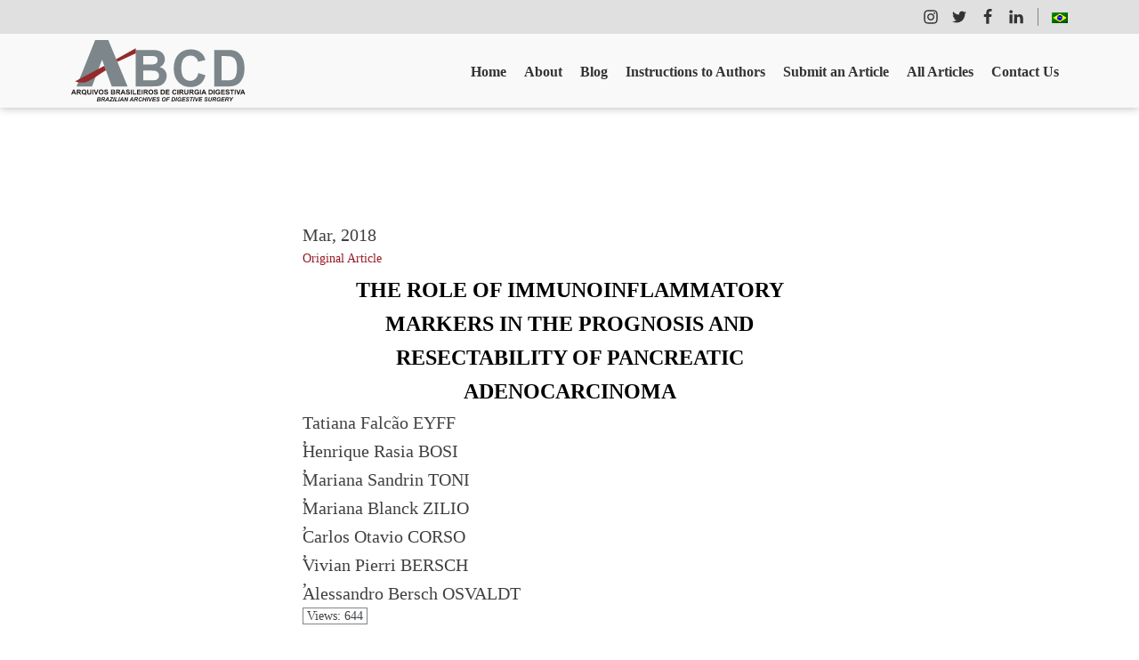

--- FILE ---
content_type: text/html; charset=UTF-8
request_url: https://revistaabcd.org.br/volumes/volume-31-2018/issue-2/
body_size: 13934
content:
<!DOCTYPE html><html lang="en-US" prefix="og: https://ogp.me/ns#" ><head><script data-no-optimize="1">var litespeed_docref=sessionStorage.getItem("litespeed_docref");litespeed_docref&&(Object.defineProperty(document,"referrer",{get:function(){return litespeed_docref}}),sessionStorage.removeItem("litespeed_docref"));</script> <meta charset="UTF-8"><meta name="viewport" content="width=device-width, initial-scale=1.0"><link rel="preload" as="style" href="https://fonts.googleapis.com/css?family=Open+Sans:100,200,300,400,500,600,700,800,900|Source+Sans+Pro:100,200,300,400,500,600,700,800,900|Lato:100,200,300,400,500,600,700,800,900" ><title>Issue 2 - ABCD</title><meta name="robots" content="follow, index, max-snippet:-1, max-video-preview:-1, max-image-preview:large"/><link rel="canonical" href="https://revistaabcd.org.br/volumes/volume-31-2018/issue-2/" /><meta property="og:locale" content="en_US" /><meta property="og:type" content="article" /><meta property="og:title" content="Issue 2 - ABCD" /><meta property="og:url" content="https://revistaabcd.org.br/volumes/volume-31-2018/issue-2/" /><meta property="og:site_name" content="ABCD (São Paulo)" /><meta property="article:publisher" content="https://www.facebook.com/revistaabcd" /><meta property="og:updated_time" content="2022-10-24T15:21:13-03:00" /><meta property="article:published_time" content="2022-10-24T14:50:07-03:00" /><meta property="article:modified_time" content="2022-10-24T15:21:13-03:00" /><meta name="twitter:card" content="summary_large_image" /><meta name="twitter:title" content="Issue 2 - ABCD" /><meta name="twitter:label1" content="Time to read" /><meta name="twitter:data1" content="Less than a minute" /> <script type="application/ld+json" class="rank-math-schema-pro">{"@context":"https://schema.org","@graph":[{"@type":"Place","@id":"https://revistaabcd.org.br/#place","geo":{"@type":"GeoCoordinates","latitude":"-23.552568317882102","longitude":" -46.638277331619264"},"hasMap":"https://www.google.com/maps/search/?api=1&amp;query=-23.552568317882102, -46.638277331619264","address":{"@type":"PostalAddress","streetAddress":"Av. Brigadeiro Lu\u00eds Ant\u00f4nio, 278","addressLocality":"Bela Vista","addressRegion":"S\u00e3o Paulo/SP","postalCode":"01318-901","addressCountry":"BR"}},{"@type":["EducationalOrganization","Organization"],"@id":"https://revistaabcd.org.br/#organization","name":"ABCD (S\u00e3o Paulo)","url":"https://revistaabcd.org.br","sameAs":["https://www.facebook.com/revistaabcd"],"address":{"@type":"PostalAddress","streetAddress":"Av. Brigadeiro Lu\u00eds Ant\u00f4nio, 278","addressLocality":"Bela Vista","addressRegion":"S\u00e3o Paulo/SP","postalCode":"01318-901","addressCountry":"BR"},"logo":{"@type":"ImageObject","@id":"https://revistaabcd.org.br/#logo","url":"https://revistaabcd.org.br/wp-content/uploads/2023/01/logo-revista-abcd-2023.png","contentUrl":"https://revistaabcd.org.br/wp-content/uploads/2023/01/logo-revista-abcd-2023.png","caption":"ABCD (S\u00e3o Paulo)","inLanguage":"en-US","width":"1046","height":"292"},"description":"ABCD \u2013 BRAZILIAN ARCHIVES OF DIGESTIVE SURGERY is a periodic with a single annual volume in continuous publication, official organ of the Brazilian College of Digestive Surgery - CBCD and its mission is to publish articles on clinical and experimental studies that contribute to the development of research, teaching and assistance in surgical, clinical, endoscopy and other related to Gastroenterology. Its main sections include original articles, review or update articles, opinion articles (by invitation) and letters to the editor. Other sections may exist depending on the journal's interest or the need for dissemination.","location":{"@id":"https://revistaabcd.org.br/#place"}},{"@type":"WebSite","@id":"https://revistaabcd.org.br/#website","url":"https://revistaabcd.org.br","name":"ABCD (S\u00e3o Paulo)","alternateName":"ABCD Brazilian Archives of Digestive Surgery (S\u00e3o Paulo)","publisher":{"@id":"https://revistaabcd.org.br/#organization"},"inLanguage":"en-US"},{"@type":"WebPage","@id":"https://revistaabcd.org.br/volumes/volume-31-2018/issue-2/#webpage","url":"https://revistaabcd.org.br/volumes/volume-31-2018/issue-2/","name":"Issue 2 - ABCD","datePublished":"2022-10-24T14:50:07-03:00","dateModified":"2022-10-24T15:21:13-03:00","isPartOf":{"@id":"https://revistaabcd.org.br/#website"},"inLanguage":"en-US"},{"@type":"Person","@id":"https://revistaabcd.org.br/author/giovani/","name":"Giovani","url":"https://revistaabcd.org.br/author/giovani/","image":{"@type":"ImageObject","@id":"https://secure.gravatar.com/avatar/0ddb6a9584f008332201798b22595ae4b6c8a4d5d0880bcb099d92fcf5b34989?s=96&amp;d=mm&amp;r=g","url":"https://secure.gravatar.com/avatar/0ddb6a9584f008332201798b22595ae4b6c8a4d5d0880bcb099d92fcf5b34989?s=96&amp;d=mm&amp;r=g","caption":"Giovani","inLanguage":"en-US"},"worksFor":{"@id":"https://revistaabcd.org.br/#organization"}},{"@type":"Article","headline":"Issue 2 - ABCD","datePublished":"2022-10-24T14:50:07-03:00","dateModified":"2022-10-24T15:21:13-03:00","author":{"@id":"https://revistaabcd.org.br/author/giovani/","name":"Giovani"},"publisher":{"@id":"https://revistaabcd.org.br/#organization"},"name":"Issue 2 - ABCD","@id":"https://revistaabcd.org.br/volumes/volume-31-2018/issue-2/#richSnippet","isPartOf":{"@id":"https://revistaabcd.org.br/volumes/volume-31-2018/issue-2/#webpage"},"inLanguage":"en-US","mainEntityOfPage":{"@id":"https://revistaabcd.org.br/volumes/volume-31-2018/issue-2/#webpage"}}]}</script> <link data-optimized="2" rel="stylesheet" href="https://revistaabcd.org.br/wp-content/litespeed/css/ae11528c4697fec4914423bdfcba34ee.css?ver=bcb6c" /> <script type="litespeed/javascript" data-src="https://revistaabcd.org.br/wp-includes/js/jquery/jquery.min.js?ver=3.7.1" id="jquery-core-js"></script> <script type="litespeed/javascript" data-src="https://revistaabcd.org.br/wp-content/plugins/search-filter-pro/public/assets/js/chosen.jquery.min.js?ver=2.5.13" id="search-filter-plugin-chosen-js"></script> <link rel="https://api.w.org/" href="https://revistaabcd.org.br/wp-json/" /><link rel="alternate" title="JSON" type="application/json" href="https://revistaabcd.org.br/wp-json/wp/v2/pages/4245" /><link rel="EditURI" type="application/rsd+xml" title="RSD" href="https://revistaabcd.org.br/xmlrpc.php?rsd" /><meta name="generator" content="WordPress 6.8.3" /><link rel='shortlink' href='https://revistaabcd.org.br/?p=4245' /><link rel="alternate" title="oEmbed (JSON)" type="application/json+oembed" href="https://revistaabcd.org.br/wp-json/oembed/1.0/embed?url=https%3A%2F%2Frevistaabcd.org.br%2Fvolumes%2Fvolume-31-2018%2Fissue-2%2F" /><link rel="alternate" title="oEmbed (XML)" type="text/xml+oembed" href="https://revistaabcd.org.br/wp-json/oembed/1.0/embed?url=https%3A%2F%2Frevistaabcd.org.br%2Fvolumes%2Fvolume-31-2018%2Fissue-2%2F&#038;format=xml" />
 <script type="litespeed/javascript" data-src="https://www.googletagmanager.com/gtag/js?id=UA-52700520-77"></script> <script type="litespeed/javascript">window.dataLayer=window.dataLayer||[];function gtag(){dataLayer.push(arguments)}
gtag('js',new Date());gtag('config','UA-52700520-77')</script>  <script type="litespeed/javascript">(function(w,d,s,l,i){w[l]=w[l]||[];w[l].push({'gtm.start':new Date().getTime(),event:'gtm.js'});var f=d.getElementsByTagName(s)[0],j=d.createElement(s),dl=l!='dataLayer'?'&l='+l:'';j.async=!0;j.src='https://www.googletagmanager.com/gtm.js?id='+i+dl;f.parentNode.insertBefore(j,f)})(window,document,'script','dataLayer','GTM-WM36C68')</script>  <script type="litespeed/javascript" data-src="https://www.googletagmanager.com/gtag/js?id=G-VL6G78TP3Q"></script> <script type="litespeed/javascript">window.dataLayer=window.dataLayer||[];function gtag(){dataLayer.push(arguments)}
gtag('js',new Date());gtag('config','G-VL6G78TP3Q')</script> <noscript><img height="1" width="1" style="display:none"
src="https://www.facebook.com/tr?id=1798719517241908&ev=PageView&noscript=1"
/></noscript><link rel="alternate" hreflang="en-US" href="https://revistaabcd.org.br/volumes/volume-31-2018/issue-2/"/><link rel="alternate" hreflang="pt-BR" href="https://revistaabcd.org.br/pt-br/volumes/volume-31-2018/issue-2/"/><link rel="alternate" hreflang="en" href="https://revistaabcd.org.br/volumes/volume-31-2018/issue-2/"/><link rel="alternate" hreflang="pt" href="https://revistaabcd.org.br/pt-br/volumes/volume-31-2018/issue-2/"/><link rel="icon" href="https://revistaabcd.org.br/wp-content/uploads/2021/12/cropped-revista-abcd-favicon-32x32.png" sizes="32x32" /><link rel="icon" href="https://revistaabcd.org.br/wp-content/uploads/2021/12/cropped-revista-abcd-favicon-192x192.png" sizes="192x192" /><link rel="apple-touch-icon" href="https://revistaabcd.org.br/wp-content/uploads/2021/12/cropped-revista-abcd-favicon-180x180.png" /><meta name="msapplication-TileImage" content="https://revistaabcd.org.br/wp-content/uploads/2021/12/cropped-revista-abcd-favicon-270x270.png" /></head><body class="wp-singular page-template-default page page-id-4245 page-child parent-pageid-4209 wp-theme-oxygen-is-not-a-theme  wp-embed-responsive oxygen-body translatepress-en_US" ><header id="_header-41-118" class="oxy-header-wrapper oxy-sticky-header  oxy-header" ><div id="_header_row-100-118" class="oxy-header-row" ><div class="oxy-header-container"><div id="_header_left-101-118" class="oxy-header-left" ></div><div id="_header_center-102-118" class="oxy-header-center" ></div><div id="_header_right-103-118" class="oxy-header-right" ><div id="div_block-91-118" class="ct-div-block" ><a id="link-93-118" class="ct-link header-icons-link-wrapper" href="https://www.instagram.com/revistaabcd/" target="_blank"  ><div id="fancy_icon-92-118" class="ct-fancy-icon header-icons" ><svg id="svg-fancy_icon-92-118"><use xlink:href="#FontAwesomeicon-instagram"></use></svg></div></a><a id="link-94-118" class="ct-link header-icons-link-wrapper" href="https://twitter.com/revista_abcd" target="_blank"  ><div id="fancy_icon-95-118" class="ct-fancy-icon header-icons" ><svg id="svg-fancy_icon-95-118"><use xlink:href="#FontAwesomeicon-twitter"></use></svg></div></a><a id="link-96-118" class="ct-link header-icons-link-wrapper" href="https://www.facebook.com/Revista-ABCD-109005301640367" target="_blank"  ><div id="fancy_icon-97-118" class="ct-fancy-icon header-icons" ><svg id="svg-fancy_icon-97-118"><use xlink:href="#FontAwesomeicon-facebook"></use></svg></div></a><a id="link-98-118" class="ct-link header-icons-link-wrapper" href="https://www.linkedin.com/company/revista-abcd" target="_blank"  ><div id="fancy_icon-99-118" class="ct-fancy-icon header-icons" ><svg id="svg-fancy_icon-99-118"><use xlink:href="#FontAwesomeicon-linkedin"></use></svg></div></a></div><div id="div_block-140-118" class="ct-div-block" ></div><div id="div_block-106-118" class="ct-div-block" ><div id="shortcode-115-118" class="ct-shortcode" ><div class="trp_language_switcher_shortcode"><div class="trp-language-switcher trp-language-switcher-container" data-no-translation ><div class="trp-ls-shortcode-current-language">
<a href="#" class="trp-ls-shortcode-disabled-language trp-ls-disabled-language" title="Portuguese" onclick="event.preventDefault()">
<img data-lazyloaded="1" src="[data-uri]" class="trp-flag-image" data-src="https://revistaabcd.org.br/wp-content/plugins/translatepress-multilingual/assets/images/flags/pt_BR.png" width="18" height="12" alt="pt_BR" title="Portuguese"> 		</a></div><div class="trp-ls-shortcode-language">
<a href="https://revistaabcd.org.br/pt-br/volumes/volume-31-2018/issue-2/" title="Portuguese">
<img data-lazyloaded="1" src="[data-uri]" class="trp-flag-image" data-src="https://revistaabcd.org.br/wp-content/plugins/translatepress-multilingual/assets/images/flags/pt_BR.png" width="18" height="12" alt="pt_BR" title="Portuguese">         </a></div> <script type="application/javascript">// need to have the same with set from JS on both divs. Otherwise it can push stuff around in HTML
        var trp_ls_shortcodes = document.querySelectorAll('.trp_language_switcher_shortcode .trp-language-switcher');
        if ( trp_ls_shortcodes.length > 0) {
            // get the last language switcher added
            var trp_el = trp_ls_shortcodes[trp_ls_shortcodes.length - 1];

            var trp_shortcode_language_item = trp_el.querySelector( '.trp-ls-shortcode-language' )
            // set width
            var trp_ls_shortcode_width                                               = trp_shortcode_language_item.offsetWidth + 16;
            trp_shortcode_language_item.style.width                                  = trp_ls_shortcode_width + 'px';
            trp_el.querySelector( '.trp-ls-shortcode-current-language' ).style.width = trp_ls_shortcode_width + 'px';

            // We're putting this on display: none after we have its width.
            trp_shortcode_language_item.style.display = 'none';
        }</script> </div></div></div></div></div></div></div><div id="_header_row-42-118" class="oxy-header-row" ><div class="oxy-header-container"><div id="_header_left-43-118" class="oxy-header-left" ><a id="link-44-118" class="ct-link" href="https://revistaabcd.org.br/" target="_self"  ><img data-lazyloaded="1" src="[data-uri]"  id="image-45-118" alt="" data-src="https://revistaabcd.org.br/wp-content/uploads/2021/12/logotipo-revista-ABCD.svg" class="ct-image"/></a></div><div id="_header_center-46-118" class="oxy-header-center" ></div><div id="_header_right-47-118" class="oxy-header-right" ><div id="main-menu-desktop" class="oxy-pro-menu " ><div class="oxy-pro-menu-mobile-open-icon " data-off-canvas-alignment=""><svg id="main-menu-desktop-open-icon"><use xlink:href="#FontAwesomeicon-ellipsis-v"></use></svg>Menu</div><div class="oxy-pro-menu-container  oxy-pro-menu-dropdown-links-visible-on-mobile oxy-pro-menu-dropdown-links-toggle oxy-pro-menu-show-dropdown" data-aos-duration="400"data-oxy-pro-menu-dropdown-animation="fade-up"
data-oxy-pro-menu-dropdown-animation-duration="0.4"
data-entire-parent-toggles-dropdown="true"
data-oxy-pro-menu-dropdown-animation-duration="0.4"
data-oxy-pro-menu-dropdown-links-on-mobile="toggle"><div class="menu-principal-container"><ul id="menu-principal" class="oxy-pro-menu-list"><li id="menu-item-120" class="menu-item menu-item-type-post_type menu-item-object-page menu-item-home menu-item-120"><a href="https://revistaabcd.org.br/">Home</a></li><li id="menu-item-121" class="menu-item menu-item-type-post_type menu-item-object-page menu-item-has-children menu-item-121"><a href="https://revistaabcd.org.br/about/">About</a><ul class="sub-menu"><li id="menu-item-5642" class="menu-item menu-item-type-custom menu-item-object-custom menu-item-5642"><a href="https://revistaabcd.org.br/about/">About</a></li><li id="menu-item-5612" class="menu-item menu-item-type-custom menu-item-object-custom menu-item-5612"><a href="https://revistaabcd.org.br/new-premio-prof-dr-osvaldo-malafaia/">Awards</a></li><li id="menu-item-5643" class="menu-item menu-item-type-custom menu-item-object-custom menu-item-5643"><a href="https://revistaabcd.org.br/authors/prof-nelson-adami-andreollo/">Editor in Chef</a></li></ul></li><li id="menu-item-5458" class="menu-item menu-item-type-post_type menu-item-object-page menu-item-5458"><a href="https://revistaabcd.org.br/blog/">Blog</a></li><li id="menu-item-141" class="menu-item menu-item-type-post_type menu-item-object-page menu-item-141"><a href="https://revistaabcd.org.br/instructions-to-authors-en/">Instructions to Authors</a></li><li id="menu-item-258" class="menu-item menu-item-type-post_type menu-item-object-page menu-item-258"><a href="https://revistaabcd.org.br/submit-an-article/">Submit an Article</a></li><li id="menu-item-262" class="menu-item menu-item-type-post_type menu-item-object-page current-page-ancestor menu-item-262"><a href="https://revistaabcd.org.br/volumes/">All Articles</a></li><li id="menu-item-161" class="menu-item menu-item-type-post_type menu-item-object-page menu-item-161"><a href="https://revistaabcd.org.br/contact-us/">Contact Us</a></li></ul></div><div class="oxy-pro-menu-mobile-close-icon"><svg id="svg-main-menu-desktop"><use xlink:href="#FontAwesomeicon-close"></use></svg>close</div></div></div><div id="-pro-menu-72-118" class="oxy-pro-menu " ><div class="oxy-pro-menu-mobile-open-icon " data-off-canvas-alignment=""><svg id="-pro-menu-72-118-open-icon"><use xlink:href="#FontAwesomeicon-bars"></use></svg></div><div class="oxy-pro-menu-container  oxy-pro-menu-dropdown-links-visible-on-mobile oxy-pro-menu-dropdown-links-toggle oxy-pro-menu-show-dropdown" data-aos-duration="400"data-oxy-pro-menu-dropdown-animation="fade-up"
data-oxy-pro-menu-dropdown-animation-duration="0.4"
data-entire-parent-toggles-dropdown="true"
data-oxy-pro-menu-dropdown-animation-duration="0.4"
data-oxy-pro-menu-dropdown-links-on-mobile="toggle"><div class="menu-principal-container"><ul id="menu-principal-1" class="oxy-pro-menu-list"><li class="menu-item menu-item-type-post_type menu-item-object-page menu-item-home menu-item-120"><a href="https://revistaabcd.org.br/">Home</a></li><li class="menu-item menu-item-type-post_type menu-item-object-page menu-item-has-children menu-item-121"><a href="https://revistaabcd.org.br/about/">About</a><ul class="sub-menu"><li class="menu-item menu-item-type-custom menu-item-object-custom menu-item-5642"><a href="https://revistaabcd.org.br/about/">About</a></li><li class="menu-item menu-item-type-custom menu-item-object-custom menu-item-5612"><a href="https://revistaabcd.org.br/new-premio-prof-dr-osvaldo-malafaia/">Awards</a></li><li class="menu-item menu-item-type-custom menu-item-object-custom menu-item-5643"><a href="https://revistaabcd.org.br/authors/prof-nelson-adami-andreollo/">Editor in Chef</a></li></ul></li><li class="menu-item menu-item-type-post_type menu-item-object-page menu-item-5458"><a href="https://revistaabcd.org.br/blog/">Blog</a></li><li class="menu-item menu-item-type-post_type menu-item-object-page menu-item-141"><a href="https://revistaabcd.org.br/instructions-to-authors-en/">Instructions to Authors</a></li><li class="menu-item menu-item-type-post_type menu-item-object-page menu-item-258"><a href="https://revistaabcd.org.br/submit-an-article/">Submit an Article</a></li><li class="menu-item menu-item-type-post_type menu-item-object-page current-page-ancestor menu-item-262"><a href="https://revistaabcd.org.br/volumes/">All Articles</a></li><li class="menu-item menu-item-type-post_type menu-item-object-page menu-item-161"><a href="https://revistaabcd.org.br/contact-us/">Contact Us</a></li></ul></div><div class="oxy-pro-menu-mobile-close-icon"><svg id="svg--pro-menu-72-118"><use xlink:href="#FontAwesomeicon-close"></use></svg></div></div></div></div></div></div></header><section id="section-6-205" class=" ct-section" ><div class="ct-section-inner-wrap"><div id="div_block-7-205" class="ct-div-block" ><div id="text_block-14-205" class="ct-text-block" ><span id="span-17-205" class="ct-span" ></span></div><div id='inner_content-16-205' class='ct-inner-content'><div id="_dynamic_list-1-4245" class="oxy-dynamic-list home-main-repeater"><div id="div_block-2-4245-1" class="ct-div-block separator main-wrapper" data-id="div_block-2-4245"><div id="text_block-3-4245-1" class="ct-text-block" data-id="text_block-3-4245"><span id="span-4-4245-1" class="ct-span" data-id="span-4-4245">Mar, 2018</span></div><div id="text_block-5-4245-1" class="ct-text-block issues-categories" data-id="text_block-5-4245"><span id="span-6-4245-1" class="ct-span" data-id="span-6-4245"><a href="https://revistaabcd.org.br/category/original-article/" rel="tag">Original Article</a></span></div><a id="link-7-4245-1" class="ct-link" href="https://revistaabcd.org.br/the-role-of-immunoinflammatory-markers-in-the-prognosis-and-resectability-of-pancreatic-adenocarcinoma/" target="_self" data-id="link-7-4245"><h3 id="headline-8-4245-1" class="ct-headline pub-title" data-id="headline-8-4245"><span id="span-9-4245-1" class="ct-span" data-id="span-9-4245">THE ROLE OF IMMUNOINFLAMMATORY MARKERS IN THE PROGNOSIS AND RESECTABILITY OF PANCREATIC ADENOCARCINOMA</span></h3></a><div id="_dynamic_list-10-4245-1" class="oxy-dynamic-list author-repeater" data-id="_dynamic_list-10-4245"><div id="div_block-11-4245-1-1" class="ct-div-block author-wrapper" data-id="div_block-11-4245"><div id="div_block-12-4245-1-1" class="ct-div-block" data-id="div_block-12-4245"><div id="text_block-13-4245-1-1" class="ct-text-block" data-id="text_block-13-4245"><span id="span-14-4245-1-1" class="ct-span" data-id="span-14-4245">Tatiana Falc&atilde;o EYFF</span></div></div></div><div id="div_block-11-4245-2-1" class="ct-div-block author-wrapper" data-id="div_block-11-4245"><div id="div_block-12-4245-2-1" class="ct-div-block" data-id="div_block-12-4245"><div id="text_block-13-4245-2-1" class="ct-text-block" data-id="text_block-13-4245"><span id="span-14-4245-2-1" class="ct-span" data-id="span-14-4245">Henrique Rasia BOSI</span></div></div></div><div id="div_block-11-4245-3-1" class="ct-div-block author-wrapper" data-id="div_block-11-4245"><div id="div_block-12-4245-3-1" class="ct-div-block" data-id="div_block-12-4245"><div id="text_block-13-4245-3-1" class="ct-text-block" data-id="text_block-13-4245"><span id="span-14-4245-3-1" class="ct-span" data-id="span-14-4245">Mariana Sandrin TONI</span></div></div></div><div id="div_block-11-4245-4-1" class="ct-div-block author-wrapper" data-id="div_block-11-4245"><div id="div_block-12-4245-4-1" class="ct-div-block" data-id="div_block-12-4245"><div id="text_block-13-4245-4-1" class="ct-text-block" data-id="text_block-13-4245"><span id="span-14-4245-4-1" class="ct-span" data-id="span-14-4245">Mariana Blanck ZILIO</span></div></div></div><div id="div_block-11-4245-5-1" class="ct-div-block author-wrapper" data-id="div_block-11-4245"><div id="div_block-12-4245-5-1" class="ct-div-block" data-id="div_block-12-4245"><div id="text_block-13-4245-5-1" class="ct-text-block" data-id="text_block-13-4245"><span id="span-14-4245-5-1" class="ct-span" data-id="span-14-4245">Carlos Otavio CORSO</span></div></div></div><div id="div_block-11-4245-6-1" class="ct-div-block author-wrapper" data-id="div_block-11-4245"><div id="div_block-12-4245-6-1" class="ct-div-block" data-id="div_block-12-4245"><div id="text_block-13-4245-6-1" class="ct-text-block" data-id="text_block-13-4245"><span id="span-14-4245-6-1" class="ct-span" data-id="span-14-4245">Vivian Pierri BERSCH</span></div></div></div><div id="div_block-11-4245-7-1" class="ct-div-block author-wrapper" data-id="div_block-11-4245"><div id="div_block-12-4245-7-1" class="ct-div-block" data-id="div_block-12-4245"><div id="text_block-13-4245-7-1" class="ct-text-block" data-id="text_block-13-4245"><span id="span-14-4245-7-1" class="ct-span" data-id="span-14-4245">Alessandro Bersch OSVALDT</span></div></div></div></div><div id="code_block-18-4245-1" class="ct-code-block code-block-post-views" data-id="code_block-18-4245"><p class="views-of-posts-number">Views: 644</p></div></div><div id="div_block-2-4245-2" class="ct-div-block separator main-wrapper" data-id="div_block-2-4245"><div id="text_block-3-4245-2" class="ct-text-block" data-id="text_block-3-4245"><span id="span-4-4245-2" class="ct-span" data-id="span-4-4245">Mar, 2018</span></div><div id="text_block-5-4245-2" class="ct-text-block issues-categories" data-id="text_block-5-4245"><span id="span-6-4245-2" class="ct-span" data-id="span-6-4245"><a href="https://revistaabcd.org.br/category/review-article/" rel="tag">Review Article</a></span></div><a id="link-7-4245-2" class="ct-link" href="https://revistaabcd.org.br/pre-operative-fasting-why-abbreviate/" target="_self" data-id="link-7-4245"><h3 id="headline-8-4245-2" class="ct-headline pub-title" data-id="headline-8-4245"><span id="span-9-4245-2" class="ct-span" data-id="span-9-4245">PRE-OPERATIVE FASTING: WHY ABBREVIATE?</span></h3></a><div id="_dynamic_list-10-4245-2" class="oxy-dynamic-list author-repeater" data-id="_dynamic_list-10-4245"><div id="div_block-11-4245-1-2" class="ct-div-block author-wrapper" data-id="div_block-11-4245"><div id="div_block-12-4245-1-2" class="ct-div-block" data-id="div_block-12-4245"><div id="text_block-13-4245-1-2" class="ct-text-block" data-id="text_block-13-4245"><span id="span-14-4245-1-2" class="ct-span" data-id="span-14-4245">Samara Bomfim Gomes CAMPOS</span></div></div></div><div id="div_block-11-4245-2-2" class="ct-div-block author-wrapper" data-id="div_block-11-4245"><div id="div_block-12-4245-2-2" class="ct-div-block" data-id="div_block-12-4245"><div id="text_block-13-4245-2-2" class="ct-text-block" data-id="text_block-13-4245"><span id="span-14-4245-2-2" class="ct-span" data-id="span-14-4245">Jo&atilde;o Ara&uacute;jo BARROS-NETO</span></div></div></div><div id="div_block-11-4245-3-2" class="ct-div-block author-wrapper" data-id="div_block-11-4245"><div id="div_block-12-4245-3-2" class="ct-div-block" data-id="div_block-12-4245"><div id="text_block-13-4245-3-2" class="ct-text-block" data-id="text_block-13-4245"><span id="span-14-4245-3-2" class="ct-span" data-id="span-14-4245">Glaucevane da Silva GUEDES</span></div></div></div><div id="div_block-11-4245-4-2" class="ct-div-block author-wrapper" data-id="div_block-11-4245"><div id="div_block-12-4245-4-2" class="ct-div-block" data-id="div_block-12-4245"><div id="text_block-13-4245-4-2" class="ct-text-block" data-id="text_block-13-4245"><span id="span-14-4245-4-2" class="ct-span" data-id="span-14-4245">Fabiana Andr&eacute;a MOURA</span></div></div></div></div><div id="code_block-18-4245-2" class="ct-code-block code-block-post-views" data-id="code_block-18-4245"><p class="views-of-posts-number">Views: 736</p></div></div><div id="div_block-2-4245-3" class="ct-div-block separator main-wrapper" data-id="div_block-2-4245"><div id="text_block-3-4245-3" class="ct-text-block" data-id="text_block-3-4245"><span id="span-4-4245-3" class="ct-span" data-id="span-4-4245">Mar, 2018</span></div><div id="text_block-5-4245-3" class="ct-text-block issues-categories" data-id="text_block-5-4245"><span id="span-6-4245-3" class="ct-span" data-id="span-6-4245"><a href="https://revistaabcd.org.br/category/review-article/" rel="tag">Review Article</a></span></div><a id="link-7-4245-3" class="ct-link" href="https://revistaabcd.org.br/the-importance-of-colonoscopy-in-inflammatory-bowel-diseases/" target="_self" data-id="link-7-4245"><h3 id="headline-8-4245-3" class="ct-headline pub-title" data-id="headline-8-4245"><span id="span-9-4245-3" class="ct-span" data-id="span-9-4245">THE IMPORTANCE OF COLONOSCOPY IN INFLAMMATORY BOWEL DISEASES</span></h3></a><div id="_dynamic_list-10-4245-3" class="oxy-dynamic-list author-repeater" data-id="_dynamic_list-10-4245"><div id="div_block-11-4245-1-3" class="ct-div-block author-wrapper" data-id="div_block-11-4245"><div id="div_block-12-4245-1-3" class="ct-div-block" data-id="div_block-12-4245"><div id="text_block-13-4245-1-3" class="ct-text-block" data-id="text_block-13-4245"><span id="span-14-4245-1-3" class="ct-span" data-id="span-14-4245">M&aacute;rcio Alexandre Terra PASSOS</span></div></div></div><div id="div_block-11-4245-2-3" class="ct-div-block author-wrapper" data-id="div_block-11-4245"><div id="div_block-12-4245-2-3" class="ct-div-block" data-id="div_block-12-4245"><div id="text_block-13-4245-2-3" class="ct-text-block" data-id="text_block-13-4245"><span id="span-14-4245-2-3" class="ct-span" data-id="span-14-4245">Fernanda Correa CHAVES</span></div></div></div><div id="div_block-11-4245-3-3" class="ct-div-block author-wrapper" data-id="div_block-11-4245"><div id="div_block-12-4245-3-3" class="ct-div-block" data-id="div_block-12-4245"><div id="text_block-13-4245-3-3" class="ct-text-block" data-id="text_block-13-4245"><span id="span-14-4245-3-3" class="ct-span" data-id="span-14-4245">Nilson CHAVES-JUNIOR</span></div></div></div></div><div id="code_block-18-4245-3" class="ct-code-block code-block-post-views" data-id="code_block-18-4245"><p class="views-of-posts-number">Views: 692</p></div></div><div id="div_block-2-4245-4" class="ct-div-block separator main-wrapper" data-id="div_block-2-4245"><div id="text_block-3-4245-4" class="ct-text-block" data-id="text_block-3-4245"><span id="span-4-4245-4" class="ct-span" data-id="span-4-4245">Mar, 2018</span></div><div id="text_block-5-4245-4" class="ct-text-block issues-categories" data-id="text_block-5-4245"><span id="span-6-4245-4" class="ct-span" data-id="span-6-4245"><a href="https://revistaabcd.org.br/category/review-article/" rel="tag">Review Article</a></span></div><a id="link-7-4245-4" class="ct-link" href="https://revistaabcd.org.br/the-use-of-meld-score-model-for-end-stage-liver-disease-and-derivatives-in-cardiac-transplantation/" target="_self" data-id="link-7-4245"><h3 id="headline-8-4245-4" class="ct-headline pub-title" data-id="headline-8-4245"><span id="span-9-4245-4" class="ct-span" data-id="span-9-4245">THE USE OF MELD SCORE (MODEL FOR END-STAGE LIVER DISEASE) AND DERIVATIVES IN CARDIAC TRANSPLANTATION</span></h3></a><div id="_dynamic_list-10-4245-4" class="oxy-dynamic-list author-repeater" data-id="_dynamic_list-10-4245"><div id="div_block-11-4245-1-4" class="ct-div-block author-wrapper" data-id="div_block-11-4245"><div id="div_block-12-4245-1-4" class="ct-div-block" data-id="div_block-12-4245"><div id="text_block-13-4245-1-4" class="ct-text-block" data-id="text_block-13-4245"><span id="span-14-4245-1-4" class="ct-span" data-id="span-14-4245">Ana Claudia Oliveira de MORAES</span></div></div></div><div id="div_block-11-4245-2-4" class="ct-div-block author-wrapper" data-id="div_block-11-4245"><div id="div_block-12-4245-2-4" class="ct-div-block" data-id="div_block-12-4245"><div id="text_block-13-4245-2-4" class="ct-text-block" data-id="text_block-13-4245"><span id="span-14-4245-2-4" class="ct-span" data-id="span-14-4245">Olival Cirilo Lucena da FONSECA-NETO</span></div></div></div></div><div id="code_block-18-4245-4" class="ct-code-block code-block-post-views" data-id="code_block-18-4245"><p class="views-of-posts-number">Views: 696</p></div></div><div id="div_block-2-4245-5" class="ct-div-block separator main-wrapper" data-id="div_block-2-4245"><div id="text_block-3-4245-5" class="ct-text-block" data-id="text_block-3-4245"><span id="span-4-4245-5" class="ct-span" data-id="span-4-4245">Mar, 2018</span></div><div id="text_block-5-4245-5" class="ct-text-block issues-categories" data-id="text_block-5-4245"><span id="span-6-4245-5" class="ct-span" data-id="span-6-4245"><a href="https://revistaabcd.org.br/category/original-article-technique/" rel="tag">Original Article - Technique</a></span></div><a id="link-7-4245-5" class="ct-link" href="https://revistaabcd.org.br/pharyngo-ileo-colo-anastomosis-with-micro-vascular-blood-supply-augmentation-for-esophago-gastric-replacement-due-to-esophago-gastric-necrosis-after-caustic-ingestion/" target="_self" data-id="link-7-4245"><h3 id="headline-8-4245-5" class="ct-headline pub-title" data-id="headline-8-4245"><span id="span-9-4245-5" class="ct-span" data-id="span-9-4245">PHARYNGO-ILEO-COLO-ANASTOMOSIS WITH MICRO-VASCULAR BLOOD SUPPLY AUGMENTATION FOR ESOPHAGO-GASTRIC REPLACEMENT DUE TO ESOPHAGO-GASTRIC NECROSIS AFTER CAUSTIC INGESTION</span></h3></a><div id="_dynamic_list-10-4245-5" class="oxy-dynamic-list author-repeater" data-id="_dynamic_list-10-4245"><div id="div_block-11-4245-1-5" class="ct-div-block author-wrapper" data-id="div_block-11-4245"><div id="div_block-12-4245-1-5" class="ct-div-block" data-id="div_block-12-4245"><div id="text_block-13-4245-1-5" class="ct-text-block" data-id="text_block-13-4245"><span id="span-14-4245-1-5" class="ct-span" data-id="span-14-4245">Italo BRAGHETTO</span></div></div></div><div id="div_block-11-4245-2-5" class="ct-div-block author-wrapper" data-id="div_block-11-4245"><div id="div_block-12-4245-2-5" class="ct-div-block" data-id="div_block-12-4245"><div id="text_block-13-4245-2-5" class="ct-text-block" data-id="text_block-13-4245"><span id="span-14-4245-2-5" class="ct-span" data-id="span-14-4245">Manuel FIGUEROA</span></div></div></div><div id="div_block-11-4245-3-5" class="ct-div-block author-wrapper" data-id="div_block-11-4245"><div id="div_block-12-4245-3-5" class="ct-div-block" data-id="div_block-12-4245"><div id="text_block-13-4245-3-5" class="ct-text-block" data-id="text_block-13-4245"><span id="span-14-4245-3-5" class="ct-span" data-id="span-14-4245">Bel&eacute;n SANHUEZA</span></div></div></div><div id="div_block-11-4245-4-5" class="ct-div-block author-wrapper" data-id="div_block-11-4245"><div id="div_block-12-4245-4-5" class="ct-div-block" data-id="div_block-12-4245"><div id="text_block-13-4245-4-5" class="ct-text-block" data-id="text_block-13-4245"><span id="span-14-4245-4-5" class="ct-span" data-id="span-14-4245">Enrique LANZARINI</span></div></div></div><div id="div_block-11-4245-5-5" class="ct-div-block author-wrapper" data-id="div_block-11-4245"><div id="div_block-12-4245-5-5" class="ct-div-block" data-id="div_block-12-4245"><div id="text_block-13-4245-5-5" class="ct-text-block" data-id="text_block-13-4245"><span id="span-14-4245-5-5" class="ct-span" data-id="span-14-4245">Sergio SEPULVEDA</span></div></div></div><div id="div_block-11-4245-6-5" class="ct-div-block author-wrapper" data-id="div_block-11-4245"><div id="div_block-12-4245-6-5" class="ct-div-block" data-id="div_block-12-4245"><div id="text_block-13-4245-6-5" class="ct-text-block" data-id="text_block-13-4245"><span id="span-14-4245-6-5" class="ct-span" data-id="span-14-4245">Christian ERAZO</span></div></div></div></div><div id="code_block-18-4245-5" class="ct-code-block code-block-post-views" data-id="code_block-18-4245"><p class="views-of-posts-number">Views: 646</p></div></div><div id="div_block-2-4245-6" class="ct-div-block separator main-wrapper" data-id="div_block-2-4245"><div id="text_block-3-4245-6" class="ct-text-block" data-id="text_block-3-4245"><span id="span-4-4245-6" class="ct-span" data-id="span-4-4245">Mar, 2018</span></div><div id="text_block-5-4245-6" class="ct-text-block issues-categories" data-id="text_block-5-4245"><span id="span-6-4245-6" class="ct-span" data-id="span-6-4245"><a href="https://revistaabcd.org.br/category/review-article/" rel="tag">Review Article</a></span></div><a id="link-7-4245-6" class="ct-link" href="https://revistaabcd.org.br/animal-models-for-colorectal-cancer/" target="_self" data-id="link-7-4245"><h3 id="headline-8-4245-6" class="ct-headline pub-title" data-id="headline-8-4245"><span id="span-9-4245-6" class="ct-span" data-id="span-9-4245">ANIMAL MODELS FOR COLORECTAL CANCER</span></h3></a><div id="_dynamic_list-10-4245-6" class="oxy-dynamic-list author-repeater" data-id="_dynamic_list-10-4245"><div id="div_block-11-4245-1-6" class="ct-div-block author-wrapper" data-id="div_block-11-4245"><div id="div_block-12-4245-1-6" class="ct-div-block" data-id="div_block-12-4245"><div id="text_block-13-4245-1-6" class="ct-text-block" data-id="text_block-13-4245"><span id="span-14-4245-1-6" class="ct-span" data-id="span-14-4245">Alana Serrano Campelo DE-SOUZA</span></div></div></div><div id="div_block-11-4245-2-6" class="ct-div-block author-wrapper" data-id="div_block-11-4245"><div id="div_block-12-4245-2-6" class="ct-div-block" data-id="div_block-12-4245"><div id="text_block-13-4245-2-6" class="ct-text-block" data-id="text_block-13-4245"><span id="span-14-4245-2-6" class="ct-span" data-id="span-14-4245">Thais Andrade COSTA-CASAGRANDE</span></div></div></div></div><div id="code_block-18-4245-6" class="ct-code-block code-block-post-views" data-id="code_block-18-4245"><p class="views-of-posts-number">Views: 645</p></div></div><div id="div_block-2-4245-7" class="ct-div-block separator main-wrapper" data-id="div_block-2-4245"><div id="text_block-3-4245-7" class="ct-text-block" data-id="text_block-3-4245"><span id="span-4-4245-7" class="ct-span" data-id="span-4-4245">Mar, 2018</span></div><div id="text_block-5-4245-7" class="ct-text-block issues-categories" data-id="text_block-5-4245"><span id="span-6-4245-7" class="ct-span" data-id="span-6-4245"><a href="https://revistaabcd.org.br/category/editorial/" rel="tag">Editorial</a></span></div><a id="link-7-4245-7" class="ct-link" href="https://revistaabcd.org.br/the-cost-of-being-a-doctor/" target="_self" data-id="link-7-4245"><h3 id="headline-8-4245-7" class="ct-headline pub-title" data-id="headline-8-4245"><span id="span-9-4245-7" class="ct-span" data-id="span-9-4245">THE COST OF BEING A DOCTOR</span></h3></a><div id="_dynamic_list-10-4245-7" class="oxy-dynamic-list author-repeater" data-id="_dynamic_list-10-4245"><div id="div_block-11-4245-1-7" class="ct-div-block author-wrapper" data-id="div_block-11-4245"><div id="div_block-12-4245-1-7" class="ct-div-block" data-id="div_block-12-4245"><div id="text_block-13-4245-1-7" class="ct-text-block" data-id="text_block-13-4245"><span id="span-14-4245-1-7" class="ct-span" data-id="span-14-4245">Bruno ZILBERSTEIN</span></div></div></div><div id="div_block-11-4245-2-7" class="ct-div-block author-wrapper" data-id="div_block-11-4245"><div id="div_block-12-4245-2-7" class="ct-div-block" data-id="div_block-12-4245"><div id="text_block-13-4245-2-7" class="ct-text-block" data-id="text_block-13-4245"><span id="span-14-4245-2-7" class="ct-span" data-id="span-14-4245">Osvaldo MALAFAIA</span></div></div></div><div id="div_block-11-4245-3-7" class="ct-div-block author-wrapper" data-id="div_block-11-4245"><div id="div_block-12-4245-3-7" class="ct-div-block" data-id="div_block-12-4245"><div id="text_block-13-4245-3-7" class="ct-text-block" data-id="text_block-13-4245"><span id="span-14-4245-3-7" class="ct-span" data-id="span-14-4245">Nicolau Gregori CZECZKO</span></div></div></div></div><div id="code_block-18-4245-7" class="ct-code-block code-block-post-views" data-id="code_block-18-4245"><p class="views-of-posts-number">Views: 633</p></div></div><div id="div_block-2-4245-8" class="ct-div-block separator main-wrapper" data-id="div_block-2-4245"><div id="text_block-3-4245-8" class="ct-text-block" data-id="text_block-3-4245"><span id="span-4-4245-8" class="ct-span" data-id="span-4-4245">Mar, 2018</span></div><div id="text_block-5-4245-8" class="ct-text-block issues-categories" data-id="text_block-5-4245"><span id="span-6-4245-8" class="ct-span" data-id="span-6-4245"><a href="https://revistaabcd.org.br/category/original-article/" rel="tag">Original Article</a></span></div><a id="link-7-4245-8" class="ct-link" href="https://revistaabcd.org.br/the-critical-view-of-safety-prevents-the-appearance-of-biliary-injuries-analysis-of-a-survey/" target="_self" data-id="link-7-4245"><h3 id="headline-8-4245-8" class="ct-headline pub-title" data-id="headline-8-4245"><span id="span-9-4245-8" class="ct-span" data-id="span-9-4245">THE CRITICAL VIEW OF SAFETY PREVENTS THE APPEARANCE OF BILIARY INJURIES? ANALYSIS OF A SURVEY</span></h3></a><div id="_dynamic_list-10-4245-8" class="oxy-dynamic-list author-repeater" data-id="_dynamic_list-10-4245"><div id="div_block-11-4245-1-8" class="ct-div-block author-wrapper" data-id="div_block-11-4245"><div id="div_block-12-4245-1-8" class="ct-div-block" data-id="div_block-12-4245"><div id="text_block-13-4245-1-8" class="ct-text-block" data-id="text_block-13-4245"><span id="span-14-4245-1-8" class="ct-span" data-id="span-14-4245">Mariano Eduardo GIM&Eacute;NEZ</span></div></div></div><div id="div_block-11-4245-2-8" class="ct-div-block author-wrapper" data-id="div_block-11-4245"><div id="div_block-12-4245-2-8" class="ct-div-block" data-id="div_block-12-4245"><div id="text_block-13-4245-2-8" class="ct-text-block" data-id="text_block-13-4245"><span id="span-14-4245-2-8" class="ct-span" data-id="span-14-4245">Eduardo Javier HOUGHTON</span></div></div></div><div id="div_block-11-4245-3-8" class="ct-div-block author-wrapper" data-id="div_block-11-4245"><div id="div_block-12-4245-3-8" class="ct-div-block" data-id="div_block-12-4245"><div id="text_block-13-4245-3-8" class="ct-text-block" data-id="text_block-13-4245"><span id="span-14-4245-3-8" class="ct-span" data-id="span-14-4245">Manuel E. ZELED&Oacute;N</span></div></div></div><div id="div_block-11-4245-4-8" class="ct-div-block author-wrapper" data-id="div_block-11-4245"><div id="div_block-12-4245-4-8" class="ct-div-block" data-id="div_block-12-4245"><div id="text_block-13-4245-4-8" class="ct-text-block" data-id="text_block-13-4245"><span id="span-14-4245-4-8" class="ct-span" data-id="span-14-4245">Mariano PALERMO</span></div></div></div><div id="div_block-11-4245-5-8" class="ct-div-block author-wrapper" data-id="div_block-11-4245"><div id="div_block-12-4245-5-8" class="ct-div-block" data-id="div_block-12-4245"><div id="text_block-13-4245-5-8" class="ct-text-block" data-id="text_block-13-4245"><span id="span-14-4245-5-8" class="ct-span" data-id="span-14-4245">Pablo ACQUAFRESCA</span></div></div></div><div id="div_block-11-4245-6-8" class="ct-div-block author-wrapper" data-id="div_block-11-4245"><div id="div_block-12-4245-6-8" class="ct-div-block" data-id="div_block-12-4245"><div id="text_block-13-4245-6-8" class="ct-text-block" data-id="text_block-13-4245"><span id="span-14-4245-6-8" class="ct-span" data-id="span-14-4245">Caetano FINGER</span></div></div></div><div id="div_block-11-4245-7-8" class="ct-div-block author-wrapper" data-id="div_block-11-4245"><div id="div_block-12-4245-7-8" class="ct-div-block" data-id="div_block-12-4245"><div id="text_block-13-4245-7-8" class="ct-text-block" data-id="text_block-13-4245"><span id="span-14-4245-7-8" class="ct-span" data-id="span-14-4245">Edgardo SERRA</span></div></div></div></div><div id="code_block-18-4245-8" class="ct-code-block code-block-post-views" data-id="code_block-18-4245"><p class="views-of-posts-number">Views: 719</p></div></div><div id="div_block-2-4245-9" class="ct-div-block separator main-wrapper" data-id="div_block-2-4245"><div id="text_block-3-4245-9" class="ct-text-block" data-id="text_block-3-4245"><span id="span-4-4245-9" class="ct-span" data-id="span-4-4245">Mar, 2018</span></div><div id="text_block-5-4245-9" class="ct-text-block issues-categories" data-id="text_block-5-4245"><span id="span-6-4245-9" class="ct-span" data-id="span-6-4245"><a href="https://revistaabcd.org.br/category/original-article/" rel="tag">Original Article</a></span></div><a id="link-7-4245-9" class="ct-link" href="https://revistaabcd.org.br/muscle-sparing-versus-standard-posterolateral-thoracotomy-in-neonates-with-esophageal-atresia/" target="_self" data-id="link-7-4245"><h3 id="headline-8-4245-9" class="ct-headline pub-title" data-id="headline-8-4245"><span id="span-9-4245-9" class="ct-span" data-id="span-9-4245">MUSCLE-SPARING VERSUS STANDARD POSTEROLATERAL THORACOTOMY IN NEONATES WITH ESOPHAGEAL ATRESIA</span></h3></a><div id="_dynamic_list-10-4245-9" class="oxy-dynamic-list author-repeater" data-id="_dynamic_list-10-4245"><div id="div_block-11-4245-1-9" class="ct-div-block author-wrapper" data-id="div_block-11-4245"><div id="div_block-12-4245-1-9" class="ct-div-block" data-id="div_block-12-4245"><div id="text_block-13-4245-1-9" class="ct-text-block" data-id="text_block-13-4245"><span id="span-14-4245-1-9" class="ct-span" data-id="span-14-4245">Shahnam ASKARPOUR</span></div></div></div><div id="div_block-11-4245-2-9" class="ct-div-block author-wrapper" data-id="div_block-11-4245"><div id="div_block-12-4245-2-9" class="ct-div-block" data-id="div_block-12-4245"><div id="text_block-13-4245-2-9" class="ct-text-block" data-id="text_block-13-4245"><span id="span-14-4245-2-9" class="ct-span" data-id="span-14-4245">Mehran PEYVASTEH</span></div></div></div><div id="div_block-11-4245-3-9" class="ct-div-block author-wrapper" data-id="div_block-11-4245"><div id="div_block-12-4245-3-9" class="ct-div-block" data-id="div_block-12-4245"><div id="text_block-13-4245-3-9" class="ct-text-block" data-id="text_block-13-4245"><span id="span-14-4245-3-9" class="ct-span" data-id="span-14-4245">Amir ASHRAFI</span></div></div></div><div id="div_block-11-4245-4-9" class="ct-div-block author-wrapper" data-id="div_block-11-4245"><div id="div_block-12-4245-4-9" class="ct-div-block" data-id="div_block-12-4245"><div id="text_block-13-4245-4-9" class="ct-text-block" data-id="text_block-13-4245"><span id="span-14-4245-4-9" class="ct-span" data-id="span-14-4245">Masoud DEHDASHTIAN</span></div></div></div><div id="div_block-11-4245-5-9" class="ct-div-block author-wrapper" data-id="div_block-11-4245"><div id="div_block-12-4245-5-9" class="ct-div-block" data-id="div_block-12-4245"><div id="text_block-13-4245-5-9" class="ct-text-block" data-id="text_block-13-4245"><span id="span-14-4245-5-9" class="ct-span" data-id="span-14-4245">Arash MALEKIAN</span></div></div></div><div id="div_block-11-4245-6-9" class="ct-div-block author-wrapper" data-id="div_block-11-4245"><div id="div_block-12-4245-6-9" class="ct-div-block" data-id="div_block-12-4245"><div id="text_block-13-4245-6-9" class="ct-text-block" data-id="text_block-13-4245"><span id="span-14-4245-6-9" class="ct-span" data-id="span-14-4245">Mohammad-Reza ARAMESH</span></div></div></div></div><div id="code_block-18-4245-9" class="ct-code-block code-block-post-views" data-id="code_block-18-4245"><p class="views-of-posts-number">Views: 679</p></div></div><div id="div_block-2-4245-10" class="ct-div-block separator main-wrapper" data-id="div_block-2-4245"><div id="text_block-3-4245-10" class="ct-text-block" data-id="text_block-3-4245"><span id="span-4-4245-10" class="ct-span" data-id="span-4-4245">Mar, 2018</span></div><div id="text_block-5-4245-10" class="ct-text-block issues-categories" data-id="text_block-5-4245"><span id="span-6-4245-10" class="ct-span" data-id="span-6-4245"><a href="https://revistaabcd.org.br/category/review-article/" rel="tag">Review Article</a></span></div><a id="link-7-4245-10" class="ct-link" href="https://revistaabcd.org.br/current-status-of-the-multidisciplinary-treatment-of-gastric-adenocarcinoma/" target="_self" data-id="link-7-4245"><h3 id="headline-8-4245-10" class="ct-headline pub-title" data-id="headline-8-4245"><span id="span-9-4245-10" class="ct-span" data-id="span-9-4245">CURRENT STATUS OF THE MULTIDISCIPLINARY TREATMENT OF GASTRIC ADENOCARCINOMA</span></h3></a><div id="_dynamic_list-10-4245-10" class="oxy-dynamic-list author-repeater" data-id="_dynamic_list-10-4245"><div id="div_block-11-4245-1-10" class="ct-div-block author-wrapper" data-id="div_block-11-4245"><div id="div_block-12-4245-1-10" class="ct-div-block" data-id="div_block-12-4245"><div id="text_block-13-4245-1-10" class="ct-text-block" data-id="text_block-13-4245"><span id="span-14-4245-1-10" class="ct-span" data-id="span-14-4245">Marcelo Garcia TONETO</span></div></div></div><div id="div_block-11-4245-2-10" class="ct-div-block author-wrapper" data-id="div_block-11-4245"><div id="div_block-12-4245-2-10" class="ct-div-block" data-id="div_block-12-4245"><div id="text_block-13-4245-2-10" class="ct-text-block" data-id="text_block-13-4245"><span id="span-14-4245-2-10" class="ct-span" data-id="span-14-4245">Luciana VIOLA</span></div></div></div></div><div id="code_block-18-4245-10" class="ct-code-block code-block-post-views" data-id="code_block-18-4245"><p class="views-of-posts-number">Views: 640</p></div></div><div class="oxy-repeater-pages-wrap"><div class="oxy-repeater-pages">
<span aria-current="page" class="page-numbers current">1</span>
<a class="page-numbers" href="https://revistaabcd.org.br/volumes/volume-31-2018/issue-2/page/2/">2</a>
<a class="next page-numbers" href="https://revistaabcd.org.br/volumes/volume-31-2018/issue-2/page/2/">Next &raquo;</a></div></div></div></div></div></div></section><section id="section-7-118" class=" ct-section" ><div class="ct-section-inner-wrap"><div id="div_block-25-118" class="ct-div-block" ><div id="text_block-87-118" class="ct-text-block" >Indexed in:<br></div><div id="div_block-74-118" class="ct-div-block" ><a id="link-80-118" class="ct-link footer-logos-link" href="https://www.scimagojr.com/journalsearch.php?q=21100229216&#038;tip=sid&#038;clean=0" target="_blank"  ><img data-lazyloaded="1" src="[data-uri]" width="329" height="150" id="image-81-118" alt="" data-src="https://revistaabcd.org.br/wp-content/uploads/2021/12/logo-sjr-revista-abcd.jpg" class="ct-image footer-logos"/></a><a id="div_block-77-118" class="ct-link footer-logos-link" href="https://www.scielo.br/j/abcd/" target="_blank"  ><img data-lazyloaded="1" src="[data-uri]" width="171" height="150" id="image-78-118" alt="" data-src="https://revistaabcd.org.br/wp-content/uploads/2021/12/logo-scielo-revista-abcd-1.jpg" class="ct-image footer-logos"/></a><a id="link-82-118" class="ct-link footer-logos-link" href="https://pesquisa.bvsalud.org/portal/?filter%5Bta_cluster%5D%5B%5D=ABCD+arq.+bras.+cir.+dig" target="_blank"  ><img data-lazyloaded="1" src="[data-uri]" width="292" height="150" id="image-83-118" alt="" data-src="https://revistaabcd.org.br/wp-content/uploads/2021/12/logo-lilacs-revista-abcd-1.jpg" class="ct-image footer-logos"/></a><a id="link-84-118" class="ct-link footer-logos-link" href="https://pubmed.ncbi.nlm.nih.gov/?term=%28abcd%5BJournal%5D%29" target="_blank"  ><img data-lazyloaded="1" src="[data-uri]" width="422" height="150" id="image-85-118" alt="" data-src="https://revistaabcd.org.br/wp-content/uploads/2021/12/logo-publmed-revista-abcd-1.jpg" class="ct-image footer-logos"/></a></div><div id="div_block-76-118" class="ct-div-block" ></div><div id="div_block-19-118" class="ct-div-block" ><div id="div_block-20-118" class="ct-div-block" ><a id="link-34-118" class="ct-link" href="https://revistaabcd.org.br/" target="_self"  ><img data-lazyloaded="1" src="[data-uri]"  id="image-23-118" alt="" data-src="https://revistaabcd.org.br/wp-content/uploads/2021/12/logotipo-revista-ABCD.svg" class="ct-image"/></a><div id="div_block-125-118" class="ct-div-block" ><div id="text_block-136-118" class="ct-text-block" >Follow us!</div><div id="div_block-116-118" class="ct-div-block" ><a id="link-117-118" class="ct-link icon-link-footer-wrapper" href="https://www.instagram.com/revistaabcd/" target="_blank"  ><div id="fancy_icon-118-118" class="ct-fancy-icon icon-footer" ><svg id="svg-fancy_icon-118-118"><use xlink:href="#FontAwesomeicon-instagram"></use></svg></div></a><a id="link-119-118" class="ct-link icon-link-footer-wrapper" href="https://twitter.com/revista_abcd" target="_blank"  ><div id="fancy_icon-120-118" class="ct-fancy-icon icon-footer" ><svg id="svg-fancy_icon-120-118"><use xlink:href="#FontAwesomeicon-twitter"></use></svg></div></a><a id="link-121-118" class="ct-link icon-link-footer-wrapper" href="https://www.facebook.com/Revista-ABCD-109005301640367" target="_blank"  ><div id="fancy_icon-122-118" class="ct-fancy-icon icon-footer" ><svg id="svg-fancy_icon-122-118"><use xlink:href="#FontAwesomeicon-facebook"></use></svg></div></a><a id="link-123-118" class="ct-link icon-link-footer-wrapper" href="https://www.linkedin.com/company/revista-abcd" target="_blank"  ><div id="fancy_icon-124-118" class="ct-fancy-icon icon-footer" ><svg id="svg-fancy_icon-124-118"><use xlink:href="#FontAwesomeicon-linkedin"></use></svg></div></a></div></div></div><div id="div_block-21-118" class="ct-div-block" ><nav id="_nav_menu-33-118" class="oxy-nav-menu oxy-nav-menu-vertical" ><div class='oxy-menu-toggle'><div class='oxy-nav-menu-hamburger-wrap'><div class='oxy-nav-menu-hamburger'><div class='oxy-nav-menu-hamburger-line'></div><div class='oxy-nav-menu-hamburger-line'></div><div class='oxy-nav-menu-hamburger-line'></div></div></div></div><div class="menu-principal-container"><ul id="menu-principal-2" class="oxy-nav-menu-list"><li class="menu-item menu-item-type-post_type menu-item-object-page menu-item-home menu-item-120"><a href="https://revistaabcd.org.br/">Home</a></li><li class="menu-item menu-item-type-post_type menu-item-object-page menu-item-121"><a href="https://revistaabcd.org.br/about/">About</a></li><li class="menu-item menu-item-type-post_type menu-item-object-page menu-item-5458"><a href="https://revistaabcd.org.br/blog/">Blog</a></li><li class="menu-item menu-item-type-post_type menu-item-object-page menu-item-141"><a href="https://revistaabcd.org.br/instructions-to-authors-en/">Instructions to Authors</a></li><li class="menu-item menu-item-type-post_type menu-item-object-page menu-item-258"><a href="https://revistaabcd.org.br/submit-an-article/">Submit an Article</a></li><li class="menu-item menu-item-type-post_type menu-item-object-page current-page-ancestor menu-item-262"><a href="https://revistaabcd.org.br/volumes/">All Articles</a></li><li class="menu-item menu-item-type-post_type menu-item-object-page menu-item-161"><a href="https://revistaabcd.org.br/contact-us/">Contact Us</a></li></ul></div></nav></div><div id="div_block-22-118" class="ct-div-block" ><div id="text_block-35-118" class="ct-text-block" >ABCD – BRAZILIAN ARCHIVES OF DIGESTIVE SURGERY is a periodic with a single annual volume in continuous publication, official organ of the Brazilian College of Digestive Surgery - CBCD. Technical manager: Dr. Francisco Tustumi | CRM: 157311 | RQE: 77151 - Cirurgia do Aparelho&nbsp;Digestivo<br></div></div></div><div id="div_block-24-118" class="ct-div-block" ><div id="developed-by" class="oxy-rich-text" ><p>Developed by <a href="http://suryamkt.com.br" target="_blank" rel="noopener">Surya MKT</a></p></div>
<span id="-copyright-year-141-118" class="oxy-copyright-year " >Todos os direitos reservados © 2026 </span></div></div></div></section><div id="_header_left-56-118" class="oxy-header-left" ></div><div id="_header_center-57-118" class="oxy-header-center" ></div><div id="_header_right-58-118" class="oxy-header-right" ></div><div id="code_block-138-118" class="ct-code-block" ></div>
<template id="tp-language" data-tp-language="en_US"></template><script type="speculationrules">{"prefetch":[{"source":"document","where":{"and":[{"href_matches":"\/*"},{"not":{"href_matches":["\/wp-*.php","\/wp-admin\/*","\/wp-content\/uploads\/*","\/wp-content\/*","\/wp-content\/plugins\/*","\/wp-content\/themes\/twentytwentyone\/*","\/wp-content\/themes\/oxygen-is-not-a-theme\/*","\/*\\?(.+)"]}},{"not":{"selector_matches":"a[rel~=\"nofollow\"]"}},{"not":{"selector_matches":".no-prefetch, .no-prefetch a"}}]},"eagerness":"conservative"}]}</script> <?xml version="1.0"?><svg xmlns="http://www.w3.org/2000/svg" xmlns:xlink="http://www.w3.org/1999/xlink" aria-hidden="true" style="position: absolute; width: 0; height: 0; overflow: hidden;" version="1.1"><defs><symbol id="FontAwesomeicon-close" viewBox="0 0 22 28"><title>close</title><path d="M20.281 20.656c0 0.391-0.156 0.781-0.438 1.062l-2.125 2.125c-0.281 0.281-0.672 0.438-1.062 0.438s-0.781-0.156-1.062-0.438l-4.594-4.594-4.594 4.594c-0.281 0.281-0.672 0.438-1.062 0.438s-0.781-0.156-1.062-0.438l-2.125-2.125c-0.281-0.281-0.438-0.672-0.438-1.062s0.156-0.781 0.438-1.062l4.594-4.594-4.594-4.594c-0.281-0.281-0.438-0.672-0.438-1.062s0.156-0.781 0.438-1.062l2.125-2.125c0.281-0.281 0.672-0.438 1.062-0.438s0.781 0.156 1.062 0.438l4.594 4.594 4.594-4.594c0.281-0.281 0.672-0.438 1.062-0.438s0.781 0.156 1.062 0.438l2.125 2.125c0.281 0.281 0.438 0.672 0.438 1.062s-0.156 0.781-0.438 1.062l-4.594 4.594 4.594 4.594c0.281 0.281 0.438 0.672 0.438 1.062z"/></symbol><symbol id="FontAwesomeicon-twitter" viewBox="0 0 26 28"><title>twitter</title><path d="M25.312 6.375c-0.688 1-1.547 1.891-2.531 2.609 0.016 0.219 0.016 0.438 0.016 0.656 0 6.672-5.078 14.359-14.359 14.359-2.859 0-5.516-0.828-7.75-2.266 0.406 0.047 0.797 0.063 1.219 0.063 2.359 0 4.531-0.797 6.266-2.156-2.219-0.047-4.078-1.5-4.719-3.5 0.313 0.047 0.625 0.078 0.953 0.078 0.453 0 0.906-0.063 1.328-0.172-2.312-0.469-4.047-2.5-4.047-4.953v-0.063c0.672 0.375 1.453 0.609 2.281 0.641-1.359-0.906-2.25-2.453-2.25-4.203 0-0.938 0.25-1.797 0.688-2.547 2.484 3.062 6.219 5.063 10.406 5.281-0.078-0.375-0.125-0.766-0.125-1.156 0-2.781 2.25-5.047 5.047-5.047 1.453 0 2.766 0.609 3.687 1.594 1.141-0.219 2.234-0.641 3.203-1.219-0.375 1.172-1.172 2.156-2.219 2.781 1.016-0.109 2-0.391 2.906-0.781z"/></symbol><symbol id="FontAwesomeicon-facebook" viewBox="0 0 16 28"><title>facebook</title><path d="M14.984 0.187v4.125h-2.453c-1.922 0-2.281 0.922-2.281 2.25v2.953h4.578l-0.609 4.625h-3.969v11.859h-4.781v-11.859h-3.984v-4.625h3.984v-3.406c0-3.953 2.422-6.109 5.953-6.109 1.687 0 3.141 0.125 3.563 0.187z"/></symbol><symbol id="FontAwesomeicon-bars" viewBox="0 0 24 28"><title>bars</title><path d="M24 21v2c0 0.547-0.453 1-1 1h-22c-0.547 0-1-0.453-1-1v-2c0-0.547 0.453-1 1-1h22c0.547 0 1 0.453 1 1zM24 13v2c0 0.547-0.453 1-1 1h-22c-0.547 0-1-0.453-1-1v-2c0-0.547 0.453-1 1-1h22c0.547 0 1 0.453 1 1zM24 5v2c0 0.547-0.453 1-1 1h-22c-0.547 0-1-0.453-1-1v-2c0-0.547 0.453-1 1-1h22c0.547 0 1 0.453 1 1z"/></symbol><symbol id="FontAwesomeicon-linkedin" viewBox="0 0 24 28"><title>linkedin</title><path d="M5.453 9.766v15.484h-5.156v-15.484h5.156zM5.781 4.984c0.016 1.484-1.109 2.672-2.906 2.672v0h-0.031c-1.734 0-2.844-1.188-2.844-2.672 0-1.516 1.156-2.672 2.906-2.672 1.766 0 2.859 1.156 2.875 2.672zM24 16.375v8.875h-5.141v-8.281c0-2.078-0.75-3.5-2.609-3.5-1.422 0-2.266 0.953-2.641 1.875-0.125 0.344-0.172 0.797-0.172 1.266v8.641h-5.141c0.063-14.031 0-15.484 0-15.484h5.141v2.25h-0.031c0.672-1.062 1.891-2.609 4.672-2.609 3.391 0 5.922 2.219 5.922 6.969z"/></symbol><symbol id="FontAwesomeicon-angle-down" viewBox="0 0 18 28"><title>angle-down</title><path d="M16.797 11.5c0 0.125-0.063 0.266-0.156 0.359l-7.281 7.281c-0.094 0.094-0.234 0.156-0.359 0.156s-0.266-0.063-0.359-0.156l-7.281-7.281c-0.094-0.094-0.156-0.234-0.156-0.359s0.063-0.266 0.156-0.359l0.781-0.781c0.094-0.094 0.219-0.156 0.359-0.156 0.125 0 0.266 0.063 0.359 0.156l6.141 6.141 6.141-6.141c0.094-0.094 0.234-0.156 0.359-0.156s0.266 0.063 0.359 0.156l0.781 0.781c0.094 0.094 0.156 0.234 0.156 0.359z"/></symbol><symbol id="FontAwesomeicon-ellipsis-v" viewBox="0 0 6 28"><title>ellipsis-v</title><path d="M6 19.5v3c0 0.828-0.672 1.5-1.5 1.5h-3c-0.828 0-1.5-0.672-1.5-1.5v-3c0-0.828 0.672-1.5 1.5-1.5h3c0.828 0 1.5 0.672 1.5 1.5zM6 11.5v3c0 0.828-0.672 1.5-1.5 1.5h-3c-0.828 0-1.5-0.672-1.5-1.5v-3c0-0.828 0.672-1.5 1.5-1.5h3c0.828 0 1.5 0.672 1.5 1.5zM6 3.5v3c0 0.828-0.672 1.5-1.5 1.5h-3c-0.828 0-1.5-0.672-1.5-1.5v-3c0-0.828 0.672-1.5 1.5-1.5h3c0.828 0 1.5 0.672 1.5 1.5z"/></symbol><symbol id="FontAwesomeicon-instagram" viewBox="0 0 24 28"><title>instagram</title><path d="M16 14c0-2.203-1.797-4-4-4s-4 1.797-4 4 1.797 4 4 4 4-1.797 4-4zM18.156 14c0 3.406-2.75 6.156-6.156 6.156s-6.156-2.75-6.156-6.156 2.75-6.156 6.156-6.156 6.156 2.75 6.156 6.156zM19.844 7.594c0 0.797-0.641 1.437-1.437 1.437s-1.437-0.641-1.437-1.437 0.641-1.437 1.437-1.437 1.437 0.641 1.437 1.437zM12 4.156c-1.75 0-5.5-0.141-7.078 0.484-0.547 0.219-0.953 0.484-1.375 0.906s-0.688 0.828-0.906 1.375c-0.625 1.578-0.484 5.328-0.484 7.078s-0.141 5.5 0.484 7.078c0.219 0.547 0.484 0.953 0.906 1.375s0.828 0.688 1.375 0.906c1.578 0.625 5.328 0.484 7.078 0.484s5.5 0.141 7.078-0.484c0.547-0.219 0.953-0.484 1.375-0.906s0.688-0.828 0.906-1.375c0.625-1.578 0.484-5.328 0.484-7.078s0.141-5.5-0.484-7.078c-0.219-0.547-0.484-0.953-0.906-1.375s-0.828-0.688-1.375-0.906c-1.578-0.625-5.328-0.484-7.078-0.484zM24 14c0 1.656 0.016 3.297-0.078 4.953-0.094 1.922-0.531 3.625-1.937 5.031s-3.109 1.844-5.031 1.937c-1.656 0.094-3.297 0.078-4.953 0.078s-3.297 0.016-4.953-0.078c-1.922-0.094-3.625-0.531-5.031-1.937s-1.844-3.109-1.937-5.031c-0.094-1.656-0.078-3.297-0.078-4.953s-0.016-3.297 0.078-4.953c0.094-1.922 0.531-3.625 1.937-5.031s3.109-1.844 5.031-1.937c1.656-0.094 3.297-0.078 4.953-0.078s3.297-0.016 4.953 0.078c1.922 0.094 3.625 0.531 5.031 1.937s1.844 3.109 1.937 5.031c0.094 1.656 0.078 3.297 0.078 4.953z"/></symbol></defs></svg>
<noscript><iframe data-lazyloaded="1" src="about:blank" data-litespeed-src="https://www.googletagmanager.com/ns.html?id=GTM-WM36C68"
height="0" width="0" style="display:none;visibility:hidden"></iframe></noscript> <script data-no-optimize="1">window.lazyLoadOptions=Object.assign({},{threshold:300},window.lazyLoadOptions||{});!function(t,e){"object"==typeof exports&&"undefined"!=typeof module?module.exports=e():"function"==typeof define&&define.amd?define(e):(t="undefined"!=typeof globalThis?globalThis:t||self).LazyLoad=e()}(this,function(){"use strict";function e(){return(e=Object.assign||function(t){for(var e=1;e<arguments.length;e++){var n,a=arguments[e];for(n in a)Object.prototype.hasOwnProperty.call(a,n)&&(t[n]=a[n])}return t}).apply(this,arguments)}function o(t){return e({},at,t)}function l(t,e){return t.getAttribute(gt+e)}function c(t){return l(t,vt)}function s(t,e){return function(t,e,n){e=gt+e;null!==n?t.setAttribute(e,n):t.removeAttribute(e)}(t,vt,e)}function i(t){return s(t,null),0}function r(t){return null===c(t)}function u(t){return c(t)===_t}function d(t,e,n,a){t&&(void 0===a?void 0===n?t(e):t(e,n):t(e,n,a))}function f(t,e){et?t.classList.add(e):t.className+=(t.className?" ":"")+e}function _(t,e){et?t.classList.remove(e):t.className=t.className.replace(new RegExp("(^|\\s+)"+e+"(\\s+|$)")," ").replace(/^\s+/,"").replace(/\s+$/,"")}function g(t){return t.llTempImage}function v(t,e){!e||(e=e._observer)&&e.unobserve(t)}function b(t,e){t&&(t.loadingCount+=e)}function p(t,e){t&&(t.toLoadCount=e)}function n(t){for(var e,n=[],a=0;e=t.children[a];a+=1)"SOURCE"===e.tagName&&n.push(e);return n}function h(t,e){(t=t.parentNode)&&"PICTURE"===t.tagName&&n(t).forEach(e)}function a(t,e){n(t).forEach(e)}function m(t){return!!t[lt]}function E(t){return t[lt]}function I(t){return delete t[lt]}function y(e,t){var n;m(e)||(n={},t.forEach(function(t){n[t]=e.getAttribute(t)}),e[lt]=n)}function L(a,t){var o;m(a)&&(o=E(a),t.forEach(function(t){var e,n;e=a,(t=o[n=t])?e.setAttribute(n,t):e.removeAttribute(n)}))}function k(t,e,n){f(t,e.class_loading),s(t,st),n&&(b(n,1),d(e.callback_loading,t,n))}function A(t,e,n){n&&t.setAttribute(e,n)}function O(t,e){A(t,rt,l(t,e.data_sizes)),A(t,it,l(t,e.data_srcset)),A(t,ot,l(t,e.data_src))}function w(t,e,n){var a=l(t,e.data_bg_multi),o=l(t,e.data_bg_multi_hidpi);(a=nt&&o?o:a)&&(t.style.backgroundImage=a,n=n,f(t=t,(e=e).class_applied),s(t,dt),n&&(e.unobserve_completed&&v(t,e),d(e.callback_applied,t,n)))}function x(t,e){!e||0<e.loadingCount||0<e.toLoadCount||d(t.callback_finish,e)}function M(t,e,n){t.addEventListener(e,n),t.llEvLisnrs[e]=n}function N(t){return!!t.llEvLisnrs}function z(t){if(N(t)){var e,n,a=t.llEvLisnrs;for(e in a){var o=a[e];n=e,o=o,t.removeEventListener(n,o)}delete t.llEvLisnrs}}function C(t,e,n){var a;delete t.llTempImage,b(n,-1),(a=n)&&--a.toLoadCount,_(t,e.class_loading),e.unobserve_completed&&v(t,n)}function R(i,r,c){var l=g(i)||i;N(l)||function(t,e,n){N(t)||(t.llEvLisnrs={});var a="VIDEO"===t.tagName?"loadeddata":"load";M(t,a,e),M(t,"error",n)}(l,function(t){var e,n,a,o;n=r,a=c,o=u(e=i),C(e,n,a),f(e,n.class_loaded),s(e,ut),d(n.callback_loaded,e,a),o||x(n,a),z(l)},function(t){var e,n,a,o;n=r,a=c,o=u(e=i),C(e,n,a),f(e,n.class_error),s(e,ft),d(n.callback_error,e,a),o||x(n,a),z(l)})}function T(t,e,n){var a,o,i,r,c;t.llTempImage=document.createElement("IMG"),R(t,e,n),m(c=t)||(c[lt]={backgroundImage:c.style.backgroundImage}),i=n,r=l(a=t,(o=e).data_bg),c=l(a,o.data_bg_hidpi),(r=nt&&c?c:r)&&(a.style.backgroundImage='url("'.concat(r,'")'),g(a).setAttribute(ot,r),k(a,o,i)),w(t,e,n)}function G(t,e,n){var a;R(t,e,n),a=e,e=n,(t=Et[(n=t).tagName])&&(t(n,a),k(n,a,e))}function D(t,e,n){var a;a=t,(-1<It.indexOf(a.tagName)?G:T)(t,e,n)}function S(t,e,n){var a;t.setAttribute("loading","lazy"),R(t,e,n),a=e,(e=Et[(n=t).tagName])&&e(n,a),s(t,_t)}function V(t){t.removeAttribute(ot),t.removeAttribute(it),t.removeAttribute(rt)}function j(t){h(t,function(t){L(t,mt)}),L(t,mt)}function F(t){var e;(e=yt[t.tagName])?e(t):m(e=t)&&(t=E(e),e.style.backgroundImage=t.backgroundImage)}function P(t,e){var n;F(t),n=e,r(e=t)||u(e)||(_(e,n.class_entered),_(e,n.class_exited),_(e,n.class_applied),_(e,n.class_loading),_(e,n.class_loaded),_(e,n.class_error)),i(t),I(t)}function U(t,e,n,a){var o;n.cancel_on_exit&&(c(t)!==st||"IMG"===t.tagName&&(z(t),h(o=t,function(t){V(t)}),V(o),j(t),_(t,n.class_loading),b(a,-1),i(t),d(n.callback_cancel,t,e,a)))}function $(t,e,n,a){var o,i,r=(i=t,0<=bt.indexOf(c(i)));s(t,"entered"),f(t,n.class_entered),_(t,n.class_exited),o=t,i=a,n.unobserve_entered&&v(o,i),d(n.callback_enter,t,e,a),r||D(t,n,a)}function q(t){return t.use_native&&"loading"in HTMLImageElement.prototype}function H(t,o,i){t.forEach(function(t){return(a=t).isIntersecting||0<a.intersectionRatio?$(t.target,t,o,i):(e=t.target,n=t,a=o,t=i,void(r(e)||(f(e,a.class_exited),U(e,n,a,t),d(a.callback_exit,e,n,t))));var e,n,a})}function B(e,n){var t;tt&&!q(e)&&(n._observer=new IntersectionObserver(function(t){H(t,e,n)},{root:(t=e).container===document?null:t.container,rootMargin:t.thresholds||t.threshold+"px"}))}function J(t){return Array.prototype.slice.call(t)}function K(t){return t.container.querySelectorAll(t.elements_selector)}function Q(t){return c(t)===ft}function W(t,e){return e=t||K(e),J(e).filter(r)}function X(e,t){var n;(n=K(e),J(n).filter(Q)).forEach(function(t){_(t,e.class_error),i(t)}),t.update()}function t(t,e){var n,a,t=o(t);this._settings=t,this.loadingCount=0,B(t,this),n=t,a=this,Y&&window.addEventListener("online",function(){X(n,a)}),this.update(e)}var Y="undefined"!=typeof window,Z=Y&&!("onscroll"in window)||"undefined"!=typeof navigator&&/(gle|ing|ro)bot|crawl|spider/i.test(navigator.userAgent),tt=Y&&"IntersectionObserver"in window,et=Y&&"classList"in document.createElement("p"),nt=Y&&1<window.devicePixelRatio,at={elements_selector:".lazy",container:Z||Y?document:null,threshold:300,thresholds:null,data_src:"src",data_srcset:"srcset",data_sizes:"sizes",data_bg:"bg",data_bg_hidpi:"bg-hidpi",data_bg_multi:"bg-multi",data_bg_multi_hidpi:"bg-multi-hidpi",data_poster:"poster",class_applied:"applied",class_loading:"litespeed-loading",class_loaded:"litespeed-loaded",class_error:"error",class_entered:"entered",class_exited:"exited",unobserve_completed:!0,unobserve_entered:!1,cancel_on_exit:!0,callback_enter:null,callback_exit:null,callback_applied:null,callback_loading:null,callback_loaded:null,callback_error:null,callback_finish:null,callback_cancel:null,use_native:!1},ot="src",it="srcset",rt="sizes",ct="poster",lt="llOriginalAttrs",st="loading",ut="loaded",dt="applied",ft="error",_t="native",gt="data-",vt="ll-status",bt=[st,ut,dt,ft],pt=[ot],ht=[ot,ct],mt=[ot,it,rt],Et={IMG:function(t,e){h(t,function(t){y(t,mt),O(t,e)}),y(t,mt),O(t,e)},IFRAME:function(t,e){y(t,pt),A(t,ot,l(t,e.data_src))},VIDEO:function(t,e){a(t,function(t){y(t,pt),A(t,ot,l(t,e.data_src))}),y(t,ht),A(t,ct,l(t,e.data_poster)),A(t,ot,l(t,e.data_src)),t.load()}},It=["IMG","IFRAME","VIDEO"],yt={IMG:j,IFRAME:function(t){L(t,pt)},VIDEO:function(t){a(t,function(t){L(t,pt)}),L(t,ht),t.load()}},Lt=["IMG","IFRAME","VIDEO"];return t.prototype={update:function(t){var e,n,a,o=this._settings,i=W(t,o);{if(p(this,i.length),!Z&&tt)return q(o)?(e=o,n=this,i.forEach(function(t){-1!==Lt.indexOf(t.tagName)&&S(t,e,n)}),void p(n,0)):(t=this._observer,o=i,t.disconnect(),a=t,void o.forEach(function(t){a.observe(t)}));this.loadAll(i)}},destroy:function(){this._observer&&this._observer.disconnect(),K(this._settings).forEach(function(t){I(t)}),delete this._observer,delete this._settings,delete this.loadingCount,delete this.toLoadCount},loadAll:function(t){var e=this,n=this._settings;W(t,n).forEach(function(t){v(t,e),D(t,n,e)})},restoreAll:function(){var e=this._settings;K(e).forEach(function(t){P(t,e)})}},t.load=function(t,e){e=o(e);D(t,e)},t.resetStatus=function(t){i(t)},t}),function(t,e){"use strict";function n(){e.body.classList.add("litespeed_lazyloaded")}function a(){console.log("[LiteSpeed] Start Lazy Load"),o=new LazyLoad(Object.assign({},t.lazyLoadOptions||{},{elements_selector:"[data-lazyloaded]",callback_finish:n})),i=function(){o.update()},t.MutationObserver&&new MutationObserver(i).observe(e.documentElement,{childList:!0,subtree:!0,attributes:!0})}var o,i;t.addEventListener?t.addEventListener("load",a,!1):t.attachEvent("onload",a)}(window,document);</script><script data-no-optimize="1">window.litespeed_ui_events=window.litespeed_ui_events||["mouseover","click","keydown","wheel","touchmove","touchstart"];var urlCreator=window.URL||window.webkitURL;function litespeed_load_delayed_js_force(){console.log("[LiteSpeed] Start Load JS Delayed"),litespeed_ui_events.forEach(e=>{window.removeEventListener(e,litespeed_load_delayed_js_force,{passive:!0})}),document.querySelectorAll("iframe[data-litespeed-src]").forEach(e=>{e.setAttribute("src",e.getAttribute("data-litespeed-src"))}),"loading"==document.readyState?window.addEventListener("DOMContentLoaded",litespeed_load_delayed_js):litespeed_load_delayed_js()}litespeed_ui_events.forEach(e=>{window.addEventListener(e,litespeed_load_delayed_js_force,{passive:!0})});async function litespeed_load_delayed_js(){let t=[];for(var d in document.querySelectorAll('script[type="litespeed/javascript"]').forEach(e=>{t.push(e)}),t)await new Promise(e=>litespeed_load_one(t[d],e));document.dispatchEvent(new Event("DOMContentLiteSpeedLoaded")),window.dispatchEvent(new Event("DOMContentLiteSpeedLoaded"))}function litespeed_load_one(t,e){console.log("[LiteSpeed] Load ",t);var d=document.createElement("script");d.addEventListener("load",e),d.addEventListener("error",e),t.getAttributeNames().forEach(e=>{"type"!=e&&d.setAttribute("data-src"==e?"src":e,t.getAttribute(e))});let a=!(d.type="text/javascript");!d.src&&t.textContent&&(d.src=litespeed_inline2src(t.textContent),a=!0),t.after(d),t.remove(),a&&e()}function litespeed_inline2src(t){try{var d=urlCreator.createObjectURL(new Blob([t.replace(/^(?:<!--)?(.*?)(?:-->)?$/gm,"$1")],{type:"text/javascript"}))}catch(e){d="data:text/javascript;base64,"+btoa(t.replace(/^(?:<!--)?(.*?)(?:-->)?$/gm,"$1"))}return d}</script><script data-no-optimize="1">var litespeed_vary=document.cookie.replace(/(?:(?:^|.*;\s*)_lscache_vary\s*\=\s*([^;]*).*$)|^.*$/,"");litespeed_vary||fetch("/wp-content/plugins/litespeed-cache/guest.vary.php",{method:"POST",cache:"no-cache",redirect:"follow"}).then(e=>e.json()).then(e=>{console.log(e),e.hasOwnProperty("reload")&&"yes"==e.reload&&(sessionStorage.setItem("litespeed_docref",document.referrer),window.location.reload(!0))});</script><script data-optimized="1" type="litespeed/javascript" data-src="https://revistaabcd.org.br/wp-content/litespeed/js/a327d37f2abfdbc9d84e70b39951403f.js?ver=bcb6c"></script></body></html>
<!-- Page optimized by LiteSpeed Cache @2026-01-30 21:18:23 -->

<!-- Page supported by LiteSpeed Cache 7.6.2 on 2026-01-30 21:18:23 -->
<!-- Guest Mode -->
<!-- QUIC.cloud UCSS in queue -->

--- FILE ---
content_type: image/svg+xml
request_url: https://revistaabcd.org.br/wp-content/uploads/2021/12/logotipo-revista-ABCD.svg
body_size: 11023
content:
<?xml version="1.0" encoding="UTF-8"?> <!-- Creator: CorelDRAW --> <svg xmlns="http://www.w3.org/2000/svg" xmlns:xlink="http://www.w3.org/1999/xlink" xml:space="preserve" width="271.464mm" height="96.7734mm" style="shape-rendering:geometricPrecision; text-rendering:geometricPrecision; image-rendering:optimizeQuality; fill-rule:evenodd; clip-rule:evenodd" viewBox="0 0 257.198 91.688"> <defs> <style type="text/css"> <![CDATA[ .fil0 {fill:#7D868A} .fil2 {fill:#942A2B} .fil1 {fill:#1F1A17;fill-rule:nonzero} ]]> </style> <clipPath id="id0"> <path d="M5.08885 12.0498l92.2873 0 0 53.8274 -92.2873 0 0 -53.8274z"></path> </clipPath> </defs> <g id="Camada_x0020_1"> <metadata id="CorelCorpID_0Corel-Layer"></metadata> <path class="fil0" d="M211.294 14.841l19.683 0c4.43369,0 7.81135,0.342693 10.1459,1.04049 3.12943,0.939113 5.81204,2.61392 8.03466,5.0249 2.23541,2.39819 3.93685,5.3421 5.10411,8.81868 1.15504,3.48946 1.73848,7.77847 1.73848,12.892 0,4.47917 -0.546395,8.34922 -1.63918,11.5976 -1.32861,3.95902 -3.22872,7.16907 -5.71237,9.61814 -1.86288,1.86534 -4.38385,3.31172 -7.56283,4.35221 -2.37185,0.773972 -5.55102,1.15475 -9.53742,1.15475l-20.2543 0 0 -54.4988zm10.7667 9.22485l0 36.0872 8.03466 0c3.00541,0 5.17857,-0.164856 6.5196,-0.520245 1.73857,-0.443975 3.19168,-1.19265 4.34643,-2.25853 1.15504,-1.06588 2.08648,-2.82956 2.81914,-5.26583 0.720252,-2.43637 1.09279,-5.77348 1.09279,-9.98622 0,-4.21274 -0.372538,-7.43578 -1.09279,-9.69431 -0.732663,-2.25853 -1.75098,-4.0225 -3.05496,-5.27863 -1.31639,-1.26883 -2.98049,-2.11907 -4.99221,-2.56314 -1.50266,-0.355294 -4.44582,-0.520245 -8.8418,-0.520245l-4.83086 0zm-34.1559 25.2384l10.5343 3.3752c-1.61777,5.95103 -4.30161,10.3667 -8.06385,13.2598 -3.75001,2.88034 -8.5281,4.32682 -14.3095,4.32682 -7.14832,0 -13.0299,-2.47417 -17.6326,-7.4102 -4.60271,-4.94863 -6.91032,-11.7117 -6.91032,-20.2769 0,-9.0725 2.32031,-16.1148 6.94794,-21.1396 4.62763,-5.0122 10.7102,-7.52446 18.2597,-7.52446 6.58402,0 11.9391,1.96662 16.0527,5.91294 2.45778,2.32201 4.28892,5.67201 5.51795,10.0369l-10.7729 2.60123c-0.627117,-2.82956 -1.9562,-5.06289 -3.9881,-6.69961 -2.01902,-1.63691 -4.47699,-2.44906 -7.36131,-2.44906 -3.98839,0 -7.23634,1.44647 -9.71952,4.35221 -2.48317,2.89304 -3.72462,7.58794 -3.72462,14.0846 0,6.89014 1.21634,11.8007 3.67459,14.7191 2.44527,2.93122 5.63079,4.3903 9.54367,4.3903 2.89702,0 5.38019,-0.926133 7.46193,-2.79147 2.08193,-1.85255 3.57416,-4.78377 4.48987,-8.7678zm-92.4559 -34.4632l21.7866 0c4.31431,0 7.53735,0.177836 9.65641,0.545637 2.11878,0.355389 4.00952,1.10397 5.68451,2.24612 1.67481,1.14187 3.05799,2.65201 4.17466,4.55515 1.11667,1.89073 1.67481,4.0225 1.67481,6.3699 0,2.55035 -0.685101,4.89785 -2.05559,7.02961 -1.3829,2.13176 -3.24824,3.73059 -5.59564,4.79647 3.31172,0.964315 5.87486,2.61392 7.65123,4.93593 1.78935,2.33471 2.6774,5.0754 2.6774,8.22226 0,2.47446 -0.571028,4.88534 -1.72559,7.23284 -1.15475,2.33471 -2.72818,4.21274 -4.72029,5.60834 -1.9923,1.39578 -4.45378,2.25872 -7.385,2.58843 -1.82716,0.190532 -6.25554,0.317301 -13.2725,0.368084l-18.5511 0 0 -54.4988zm11.0139 9.07269l0 12.5999 7.20716 0c4.28892,0 6.95343,-0.0631949 7.99411,-0.190248 1.87775,-0.21564 3.3626,-0.862938 4.44117,-1.94123 1.07829,-1.07858 1.61123,-2.49985 1.61123,-4.26353 0,-1.68779 -0.456766,-3.05799 -1.3829,-4.11118 -0.939113,-1.05319 -2.32201,-1.68769 -4.14926,-1.90333 -1.09127,-0.127053 -4.22544,-0.190343 -9.40269,-0.190343l-6.31883 0zm0 21.6725l0 14.5668 10.1765 0c3.97162,0 6.48397,-0.101377 7.54985,-0.329997 1.63691,-0.291815 2.96931,-1.0277 3.99701,-2.16957 1.02779,-1.15475 1.54804,-2.70279 1.54804,-4.63161 0,-1.63672 -0.406172,-3.01981 -1.19284,-4.16196 -0.799459,-1.14177 -1.94133,-1.97932 -3.43877,-2.49956 -1.49716,-0.520245 -4.7581,-0.774067 -9.75751,-0.774067l-8.88225 0zm-23.1149 23.7535l-23.4208 0 -14.3262 -40.0655 -14.8511 40.0655 -22.8378 0 27.5075 -69.3397 19.3851 0 28.5433 69.3397z"></path> <path class="fil1" d="M7.42365 81.3742l-1.62601 0 -0.645877 -1.68106 -2.95737 0 -0.609779 1.68106 -1.58461 0 2.88158 -7.39779 1.57949 0 2.96258 7.39779zm-2.75073 -2.92639l-1.01965 -2.74552 -0.998992 2.74552 2.01864 0zm3.5465 2.92639l0 -7.39779 3.14516 0c0.790553,0 1.36414,0.0671742 1.72237,0.199817 0.358231,0.132643 0.645877,0.368558 0.861232,0.707935 0.215261,0.340987 0.322038,0.728589 0.322038,1.16603 0,0.554637 -0.163625,1.01453 -0.489169,1.37627 -0.325544,0.359936 -0.814618,0.58903 -1.464,0.68207 0.323839,0.189395 0.590735,0.396129 0.80088,0.621717 0.210145,0.225683 0.492674,0.625317 0.8492,1.20061l0.904247 1.44335 -1.78613 0 -1.08 -1.61048c-0.384096,-0.575292 -0.645877,-0.936934 -0.787142,-1.08682 -0.14117,-0.149887 -0.291057,-0.251453 -0.449565,-0.3083 -0.158414,-0.0551416 -0.408162,-0.0827124 -0.752655,-0.0827124l-0.301384 0 0 3.08831 -1.49508 0zm1.49508 -4.26987l1.10406 0c0.716462,0 1.16432,-0.0292762 1.34348,-0.0895341 0.177363,-0.0603526 0.316922,-0.165425 0.418489,-0.313511 0.099956,-0.148087 0.151592,-0.33246 0.151592,-0.554637 0,-0.249748 -0.0671742,-0.449565 -0.199817,-0.602863 -0.132643,-0.153297 -0.320333,-0.249748 -0.563165,-0.291057 -0.12061,-0.0155382 -0.484052,-0.0240652 -1.09033,-0.0240652l-1.16432 0 0 1.87567zm11.9191 3.33114c0.365147,0.261781 0.764782,0.471925 1.1954,0.625223l-0.549521 1.05584c-0.225588,-0.0671742 -0.44606,-0.160119 -0.661415,-0.277319 -0.0482252,-0.0240652 -0.378885,-0.242832 -0.993781,-0.656204 -0.485758,0.21185 -1.02145,0.316922 -1.61048,0.316922 -1.13685,0 -2.02726,-0.334166 -2.67143,-1.0042 -0.644266,-0.668237 -0.966305,-1.60868 -0.966305,-2.81952 0,-1.20914 0.322038,-2.14787 0.96801,-2.81961 0.645877,-0.670037 1.52255,-1.00591 2.63012,-1.00591 1.09544,0 1.9653,0.335871 2.60776,1.00591 0.642466,0.671742 0.964505,1.61048 0.964505,2.81961 0,0.638961 -0.0895341,1.20051 -0.266992,1.68447 -0.136054,0.370358 -0.351315,0.728589 -0.645877,1.07479zm-1.20222 -0.842283c0.192901,-0.225588 0.335871,-0.497696 0.432322,-0.818123 0.094745,-0.318628 0.14297,-0.68548 0.14297,-1.09885 0,-0.856116 -0.187785,-1.49337 -0.564965,-1.91537 -0.377275,-0.421994 -0.869854,-0.633844 -1.47783,-0.633844 -0.609779,0 -1.10236,0.21185 -1.48134,0.63555 -0.378885,0.4237 -0.568376,1.06105 -0.568376,1.91366 0,0.862938 0.18949,1.51052 0.568376,1.93943 0.37898,0.428816 0.856116,0.644172 1.43482,0.644172 0.215261,0 0.420289,-0.0361926 0.611485,-0.106778 -0.303184,-0.198112 -0.611485,-0.353115 -0.92329,-0.465103l0.418584 -0.852611c0.490874,0.168836 0.961094,0.420289 1.40725,0.757866zm3.276 -5.61677l1.49337 0 0 4.00639c0,0.63555 0.018949,1.04892 0.0551416,1.23661 0.0636687,0.303184 0.216966,0.546016 0.456387,0.728589 0.241126,0.184374 0.570176,0.275613 0.986959,0.275613 0.4237,0 0.744128,-0.0861232 0.959388,-0.260075 0.215355,-0.172246 0.344493,-0.385802 0.387602,-0.637255 0.0447197,-0.253254 0.0653741,-0.671742 0.0653741,-1.25736l0 -4.09251 1.49337 0 0 3.88578c0,0.888803 -0.0396034,1.51573 -0.12061,1.88258 -0.0809123,0.366853 -0.228999,0.675248 -0.44606,0.928407 -0.217061,0.251453 -0.508118,0.452976 -0.869854,0.602863 -0.363442,0.149792 -0.838778,0.223883 -1.4244,0.223883 -0.70623,0 -1.24192,-0.0809123 -1.60707,-0.244537 -0.365147,-0.163625 -0.652793,-0.375569 -0.864643,-0.635645 -0.21185,-0.260075 -0.351315,-0.533888 -0.418489,-0.819829 -0.0982506,-0.4237 -0.146476,-1.04892 -0.146476,-1.87747l0 -3.94604zm7.42716 7.39779l0 -7.39779 1.49328 0 0 7.39779 -1.49328 0zm4.80376 0l-2.64396 -7.39779 1.6208 0 1.87055 5.4756 1.812 -5.4756 1.58461 0 -2.64907 7.39779 -1.59494 0zm4.7039 -3.65327c0,-0.75436 0.111989,-1.3865 0.337577,-1.89812 0.168836,-0.375475 0.397834,-0.714757 0.688986,-1.01444 0.291057,-0.297973 0.609684,-0.52015 0.955883,-0.664921 0.461693,-0.196312 0.99217,-0.292762 1.59503,-0.292762 1.09023,0 1.96179,0.337577 2.61629,1.01453 0.654594,0.675153 0.981843,1.61559 0.981843,2.81961 0,1.1953 -0.325544,2.12883 -0.974927,2.80407 -0.649383,0.673448 -1.51744,1.01102 -2.60255,1.01102 -1.10065,0 -1.97562,-0.335871 -2.62501,-1.00591 -0.649288,-0.671742 -0.973126,-1.59664 -0.973126,-2.77309zm1.53809 -0.0499306c0,0.837072 0.194606,1.47272 0.580503,1.90504 0.387507,0.432322 0.878381,0.647582 1.47433,0.647582 0.594241,0 1.08341,-0.213555 1.4658,-0.644172 0.380686,-0.428911 0.571881,-1.07138 0.571881,-1.9291 0,-0.8474 -0.186079,-1.47954 -0.556343,-1.89812 -0.372064,-0.416783 -0.866443,-0.625223 -1.48134,-0.625223 -0.616601,0 -1.11269,0.21185 -1.48987,0.633844 -0.375475,0.421994 -0.564965,1.05754 -0.564965,1.91015zm6.42466 1.29696l1.45367 -0.14297c0.0861232,0.489169 0.263581,0.847494 0.532278,1.07659 0.266992,0.227293 0.626928,0.342693 1.0817,0.342693 0.480547,0 0.843989,-0.101567 1.08682,-0.306595 0.244537,-0.203228 0.366853,-0.440943 0.366853,-0.713051 0,-0.175657 -0.051636,-0.323839 -0.155003,-0.446154 -0.101661,-0.123927 -0.28073,-0.230799 -0.537394,-0.320333 -0.173952,-0.0619633 -0.573586,-0.168741 -1.1954,-0.323839 -0.80088,-0.198017 -1.36243,-0.442649 -1.68447,-0.732 -0.454776,-0.406456 -0.68207,-0.902541 -0.68207,-1.48816 0,-0.37718 0.106778,-0.728589 0.320333,-1.05754 0.213555,-0.327249 0.52195,-0.576997 0.923196,-0.749244 0.403045,-0.170541 0.887098,-0.256664 1.45547,-0.256664 0.930112,0 1.62772,0.203228 2.09794,0.609684 0.468514,0.408256 0.714757,0.950861 0.738917,1.63113l-1.49337 0.0654688c-0.0637634,-0.380591 -0.201523,-0.654499 -0.411667,-0.819829 -0.210145,-0.16713 -0.525361,-0.249748 -0.945556,-0.249748 -0.434122,0 -0.775109,0.0878287 -1.01974,0.266992 -0.158414,0.113599 -0.237621,0.266897 -0.237621,0.458092 0,0.175752 0.0739959,0.325544 0.222177,0.449565 0.18769,0.158508 0.645877,0.323839 1.37276,0.49438 0.726884,0.172246 1.26428,0.349609 1.61218,0.532183 0.347904,0.184279 0.620012,0.434027 0.818123,0.752749 0.196406,0.318628 0.294562,0.711346 0.294562,1.17806 0,0.423795 -0.117105,0.821629 -0.353115,1.19019 -0.23601,0.370358 -0.568376,0.645972 -0.998992,0.82504 -0.430616,0.180868 -0.96801,0.270497 -1.61048,0.270497 -0.935228,0 -1.65349,-0.215355 -2.15479,-0.647677 -0.501201,-0.432322 -0.80088,-1.06276 -0.89733,-1.8895zm10.1467 -4.99155l2.95737 0c0.585619,0 1.02315,0.02416 1.3108,0.0740906 0.287646,0.0482252 0.544216,0.149792 0.771604,0.30489 0.227388,0.155003 0.415078,0.359936 0.56667,0.618306 0.151592,0.256664 0.227388,0.546016 0.227388,0.864643 0,0.346198 -0.0930396,0.664826 -0.279024,0.954272 -0.187785,0.289351 -0.440943,0.506318 -0.759571,0.650993 0.44947,0.130938 0.797469,0.35482 1.0386,0.670037 0.242832,0.316922 0.363442,0.688986 0.363442,1.11619 0,0.335871 -0.0775014,0.663121 -0.234304,0.981748 -0.156708,0.316922 -0.370264,0.571786 -0.640761,0.761276 -0.270402,0.18949 -0.604568,0.306595 -1.0024,0.351409 -0.248043,0.0257707 -0.8492,0.0430142 -1.80167,0.0499306l-2.51813 0 0 -7.39779zm1.49508 1.2315l0 1.71043 0.978337 0c0.582114,0 0.94385,-0.0086218 1.08511,-0.0258654 0.254864,-0.0292762 0.456387,-0.117105 0.602768,-0.263581 0.146476,-0.146381 0.218766,-0.339282 0.218766,-0.578703 0,-0.229094 -0.0619633,-0.415078 -0.18769,-0.558048 -0.127527,-0.14297 -0.315217,-0.229094 -0.563259,-0.25837 -0.148087,-0.0172436 -0.573586,-0.0258654 -1.27631,-0.0258654l-0.857727 0zm0 2.94193l0 1.97733 1.38138 0c0.539099,0 0.880087,-0.013738 1.02476,-0.0448144 0.222272,-0.0396034 0.403045,-0.139465 0.542605,-0.294468 0.139465,-0.156803 0.210145,-0.366948 0.210145,-0.628728 0,-0.222177 -0.0551416,-0.409962 -0.161919,-0.564965 -0.108483,-0.155003 -0.263581,-0.268697 -0.466809,-0.339282 -0.203228,-0.0705851 -0.645877,-0.105072 -1.32454,-0.105072l-1.20563 0zm5.96818 3.22436l0 -7.39779 3.14516 0c0.790553,0 1.36414,0.0671742 1.72237,0.199817 0.358231,0.132643 0.645877,0.368558 0.861232,0.707935 0.215261,0.340987 0.322038,0.728589 0.322038,1.16603 0,0.554637 -0.163625,1.01453 -0.489169,1.37627 -0.325544,0.359936 -0.814618,0.58903 -1.464,0.68207 0.323839,0.189395 0.590735,0.396129 0.80088,0.621717 0.210145,0.225683 0.492674,0.625317 0.8492,1.20061l0.904247 1.44335 -1.78613 0 -1.08 -1.61048c-0.384096,-0.575292 -0.645877,-0.936934 -0.787142,-1.08682 -0.14117,-0.149887 -0.291057,-0.251453 -0.449565,-0.3083 -0.158414,-0.0551416 -0.408162,-0.0827124 -0.752655,-0.0827124l-0.301384 0 0 3.08831 -1.49508 0zm1.49508 -4.26987l1.10406 0c0.716462,0 1.16432,-0.0292762 1.34348,-0.0895341 0.177363,-0.0603526 0.316922,-0.165425 0.418489,-0.313511 0.099956,-0.148087 0.151592,-0.33246 0.151592,-0.554637 0,-0.249748 -0.0671742,-0.449565 -0.199817,-0.602863 -0.132643,-0.153297 -0.320333,-0.249748 -0.563165,-0.291057 -0.12061,-0.0155382 -0.484052,-0.0240652 -1.09033,-0.0240652l-1.16432 0 0 1.87567zm12.6357 4.26987l-1.62601 0 -0.645877 -1.68106 -2.95737 0 -0.609779 1.68106 -1.58461 0 2.88158 -7.39779 1.57949 0 2.96258 7.39779zm-2.75073 -2.92639l-1.01965 -2.74552 -0.998992 2.74552 2.01864 0zm3.16411 0.52015l1.45367 -0.14297c0.0861232,0.489169 0.263581,0.847494 0.532278,1.07659 0.266992,0.227293 0.626928,0.342693 1.0817,0.342693 0.480547,0 0.843989,-0.101567 1.08682,-0.306595 0.244537,-0.203228 0.366853,-0.440943 0.366853,-0.713051 0,-0.175657 -0.051636,-0.323839 -0.155003,-0.446154 -0.101661,-0.123927 -0.28073,-0.230799 -0.537394,-0.320333 -0.173952,-0.0619633 -0.573586,-0.168741 -1.1954,-0.323839 -0.80088,-0.198017 -1.36243,-0.442649 -1.68447,-0.732 -0.454776,-0.406456 -0.68207,-0.902541 -0.68207,-1.48816 0,-0.37718 0.106778,-0.728589 0.320333,-1.05754 0.213555,-0.327249 0.52195,-0.576997 0.923196,-0.749244 0.403045,-0.170541 0.887098,-0.256664 1.45547,-0.256664 0.930112,0 1.62772,0.203228 2.09794,0.609684 0.468514,0.408256 0.714757,0.950861 0.738917,1.63113l-1.49337 0.0654688c-0.0637634,-0.380591 -0.201523,-0.654499 -0.411667,-0.819829 -0.210145,-0.16713 -0.525361,-0.249748 -0.945556,-0.249748 -0.434122,0 -0.775109,0.0878287 -1.01974,0.266992 -0.158414,0.113599 -0.237621,0.266897 -0.237621,0.458092 0,0.175752 0.0739959,0.325544 0.222177,0.449565 0.18769,0.158508 0.645877,0.323839 1.37276,0.49438 0.726884,0.172246 1.26428,0.349609 1.61218,0.532183 0.347904,0.184279 0.620012,0.434027 0.818123,0.752749 0.196406,0.318628 0.294562,0.711346 0.294562,1.17806 0,0.423795 -0.117105,0.821629 -0.353115,1.19019 -0.23601,0.370358 -0.568376,0.645972 -0.998992,0.82504 -0.430616,0.180868 -0.96801,0.270497 -1.61048,0.270497 -0.935228,0 -1.65349,-0.215355 -2.15479,-0.647677 -0.501201,-0.432322 -0.80088,-1.06276 -0.89733,-1.8895zm7.22554 2.40624l0 -7.39779 1.49328 0 0 7.39779 -1.49328 0zm2.95737 0l0 -7.33753 1.49328 0 0 6.0905 3.71353 0 0 1.24703 -5.20681 0zm6.27297 0l0 -7.39779 5.48422 0 0 1.25225 -3.99085 0 0 1.63966 3.71353 0 0 1.24533 -3.71353 0 0 2.01352 4.13212 0 0 1.24703 -5.62549 0zm6.84666 0l0 -7.39779 1.49328 0 0 7.39779 -1.49328 0zm2.92118 0l0 -7.39779 3.14516 0c0.790553,0 1.36414,0.0671742 1.72237,0.199817 0.358231,0.132643 0.645877,0.368558 0.861232,0.707935 0.215261,0.340987 0.322038,0.728589 0.322038,1.16603 0,0.554637 -0.163625,1.01453 -0.489169,1.37627 -0.325544,0.359936 -0.814618,0.58903 -1.464,0.68207 0.323839,0.189395 0.590735,0.396129 0.80088,0.621717 0.210145,0.225683 0.492674,0.625317 0.8492,1.20061l0.904247 1.44335 -1.78613 0 -1.08 -1.61048c-0.384096,-0.575292 -0.645877,-0.936934 -0.787142,-1.08682 -0.14117,-0.149887 -0.291057,-0.251453 -0.449565,-0.3083 -0.158414,-0.0551416 -0.408162,-0.0827124 -0.752655,-0.0827124l-0.301384 0 0 3.08831 -1.49508 0zm1.49508 -4.26987l1.10406 0c0.716462,0 1.16432,-0.0292762 1.34348,-0.0895341 0.177363,-0.0603526 0.316922,-0.165425 0.418489,-0.313511 0.099956,-0.148087 0.151592,-0.33246 0.151592,-0.554637 0,-0.249748 -0.0671742,-0.449565 -0.199817,-0.602863 -0.132643,-0.153297 -0.320333,-0.249748 -0.563165,-0.291057 -0.12061,-0.0155382 -0.484052,-0.0240652 -1.09033,-0.0240652l-1.16432 0 0 1.87567zm5.66158 0.616601c0,-0.75436 0.111989,-1.3865 0.337577,-1.89812 0.168836,-0.375475 0.397834,-0.714757 0.688986,-1.01444 0.291057,-0.297973 0.609684,-0.52015 0.955883,-0.664921 0.461693,-0.196312 0.99217,-0.292762 1.59503,-0.292762 1.09023,0 1.96179,0.337577 2.61629,1.01453 0.654594,0.675153 0.981843,1.61559 0.981843,2.81961 0,1.1953 -0.325544,2.12883 -0.974927,2.80407 -0.649383,0.673448 -1.51744,1.01102 -2.60255,1.01102 -1.10065,0 -1.97562,-0.335871 -2.62501,-1.00591 -0.649288,-0.671742 -0.973126,-1.59664 -0.973126,-2.77309zm1.53809 -0.0499306c0,0.837072 0.194606,1.47272 0.580503,1.90504 0.387507,0.432322 0.878381,0.647582 1.47433,0.647582 0.594241,0 1.08341,-0.213555 1.4658,-0.644172 0.380686,-0.428911 0.571881,-1.07138 0.571881,-1.9291 0,-0.8474 -0.186079,-1.47954 -0.556343,-1.89812 -0.372064,-0.416783 -0.866443,-0.625223 -1.48134,-0.625223 -0.616601,0 -1.11269,0.21185 -1.48987,0.633844 -0.375475,0.421994 -0.564965,1.05754 -0.564965,1.91015zm6.42466 1.29696l1.45367 -0.14297c0.0861232,0.489169 0.263581,0.847494 0.532278,1.07659 0.266992,0.227293 0.626928,0.342693 1.0817,0.342693 0.480547,0 0.843989,-0.101567 1.08682,-0.306595 0.244537,-0.203228 0.366853,-0.440943 0.366853,-0.713051 0,-0.175657 -0.051636,-0.323839 -0.155003,-0.446154 -0.101661,-0.123927 -0.28073,-0.230799 -0.537394,-0.320333 -0.173952,-0.0619633 -0.573586,-0.168741 -1.1954,-0.323839 -0.80088,-0.198017 -1.36243,-0.442649 -1.68447,-0.732 -0.454776,-0.406456 -0.68207,-0.902541 -0.68207,-1.48816 0,-0.37718 0.106778,-0.728589 0.320333,-1.05754 0.213555,-0.327249 0.52195,-0.576997 0.923196,-0.749244 0.403045,-0.170541 0.887098,-0.256664 1.45547,-0.256664 0.930112,0 1.62772,0.203228 2.09794,0.609684 0.468514,0.408256 0.714757,0.950861 0.738917,1.63113l-1.49337 0.0654688c-0.0637634,-0.380591 -0.201523,-0.654499 -0.411667,-0.819829 -0.210145,-0.16713 -0.525361,-0.249748 -0.945556,-0.249748 -0.434122,0 -0.775109,0.0878287 -1.01974,0.266992 -0.158414,0.113599 -0.237621,0.266897 -0.237621,0.458092 0,0.175752 0.0739959,0.325544 0.222177,0.449565 0.18769,0.158508 0.645877,0.323839 1.37276,0.49438 0.726884,0.172246 1.26428,0.349609 1.61218,0.532183 0.347904,0.184279 0.620012,0.434027 0.818123,0.752749 0.196406,0.318628 0.294562,0.711346 0.294562,1.17806 0,0.423795 -0.117105,0.821629 -0.353115,1.19019 -0.23601,0.370358 -0.568376,0.645972 -0.998992,0.82504 -0.430616,0.180868 -0.96801,0.270497 -1.61048,0.270497 -0.935228,0 -1.65349,-0.215355 -2.15479,-0.647677 -0.501201,-0.432322 -0.80088,-1.06276 -0.89733,-1.8895zm10.1381 -4.99155l2.72998 0c0.614895,0 1.08341,0.0465198 1.40725,0.141265 0.434027,0.127432 0.806091,0.35482 1.11439,0.68207 0.310101,0.325544 0.546016,0.725084 0.707935,1.1971 0.160214,0.47363 0.241126,1.05584 0.241126,1.74994 0,0.607979 -0.075796,1.13334 -0.227388,1.57428 -0.184279,0.537394 -0.447765,0.973126 -0.792258,1.30559 -0.25837,0.253159 -0.608074,0.449565 -1.04892,0.59083 -0.32905,0.105072 -0.769993,0.156708 -1.32283,0.156708l-2.80929 0 0 -7.39779zm1.49337 1.25225l0 4.89851 1.11439 0c0.416783,0 0.718262,-0.0223598 0.904247,-0.0705851 0.241126,-0.0603526 0.442649,-0.161919 0.602863,-0.306595 0.160119,-0.144676 0.289351,-0.384096 0.390918,-0.714851 0.099956,-0.33066 0.151592,-0.783636 0.151592,-1.35552 0,-0.571881 -0.051636,-1.00932 -0.151592,-1.31591 -0.101567,-0.306595 -0.242832,-0.546016 -0.4237,-0.716557 -0.182574,-0.172246 -0.413373,-0.287646 -0.692397,-0.347904 -0.208439,-0.0482252 -0.616601,-0.0705851 -1.22638,-0.0705851l-0.669942 0zm5.975 6.14554l0 -7.39779 5.48422 0 0 1.25225 -3.99085 0 0 1.63966 3.71353 0 0 1.24533 -3.71353 0 0 2.01352 4.13212 0 0 1.24703 -5.62549 0zm14.4976 -2.71966l1.44676 0.458092c-0.222177,0.807891 -0.590735,1.40725 -1.10747,1.79997 -0.515034,0.391013 -1.17124,0.587325 -1.9653,0.587325 -0.981748,0 -1.78954,-0.335871 -2.42168,-1.00591 -0.632139,-0.671742 -0.949061,-1.58973 -0.949061,-2.75244 0,-1.2315 0.318628,-2.18747 0.954177,-2.86954 0.635645,-0.680364 1.47101,-1.02135 2.5079,-1.02135 0.904247,0 1.63975,0.266992 2.20472,0.80268 0.337577,0.315122 0.58903,0.769898 0.757866,1.36243l-1.47963 0.35302c-0.0861232,-0.384096 -0.268697,-0.687186 -0.547721,-0.909363 -0.277319,-0.222272 -0.614895,-0.33246 -1.01102,-0.33246 -0.547721,0 -0.993876,0.196312 -1.33486,0.59083 -0.341082,0.392623 -0.511623,1.02997 -0.511623,1.91186 0,0.935228 0.16713,1.60185 0.504707,1.99798 0.335871,0.397834 0.773404,0.595946 1.3108,0.595946 0.397834,0 0.738917,-0.125727 1.02476,-0.378885 0.285941,-0.251548 0.490969,-0.649383 0.616695,-1.19019zm2.68356 2.71966l0 -7.39779 1.49328 0 0 7.39779 -1.49328 0zm2.92118 0l0 -7.39779 3.14516 0c0.790553,0 1.36414,0.0671742 1.72237,0.199817 0.358231,0.132643 0.645877,0.368558 0.861232,0.707935 0.215261,0.340987 0.322038,0.728589 0.322038,1.16603 0,0.554637 -0.163625,1.01453 -0.489169,1.37627 -0.325544,0.359936 -0.814618,0.58903 -1.464,0.68207 0.323839,0.189395 0.590735,0.396129 0.80088,0.621717 0.210145,0.225683 0.492674,0.625317 0.8492,1.20061l0.904247 1.44335 -1.78613 0 -1.08 -1.61048c-0.384096,-0.575292 -0.645877,-0.936934 -0.787142,-1.08682 -0.14117,-0.149887 -0.291057,-0.251453 -0.449565,-0.3083 -0.158414,-0.0551416 -0.408162,-0.0827124 -0.752655,-0.0827124l-0.301384 0 0 3.08831 -1.49508 0zm1.49508 -4.26987l1.10406 0c0.716462,0 1.16432,-0.0292762 1.34348,-0.0895341 0.177363,-0.0603526 0.316922,-0.165425 0.418489,-0.313511 0.099956,-0.148087 0.151592,-0.33246 0.151592,-0.554637 0,-0.249748 -0.0671742,-0.449565 -0.199817,-0.602863 -0.132643,-0.153297 -0.320333,-0.249748 -0.563165,-0.291057 -0.12061,-0.0155382 -0.484052,-0.0240652 -1.09033,-0.0240652l-1.16432 0 0 1.87567zm5.95435 -3.12791l1.49337 0 0 4.00639c0,0.63555 0.018949,1.04892 0.0551416,1.23661 0.0636687,0.303184 0.216966,0.546016 0.456387,0.728589 0.241126,0.184374 0.570176,0.275613 0.986959,0.275613 0.4237,0 0.744128,-0.0861232 0.959388,-0.260075 0.215355,-0.172246 0.344493,-0.385802 0.387602,-0.637255 0.0447197,-0.253254 0.0653741,-0.671742 0.0653741,-1.25736l0 -4.09251 1.49337 0 0 3.88578c0,0.888803 -0.0396034,1.51573 -0.12061,1.88258 -0.0809123,0.366853 -0.228999,0.675248 -0.44606,0.928407 -0.217061,0.251453 -0.508118,0.452976 -0.869854,0.602863 -0.363442,0.149792 -0.838778,0.223883 -1.4244,0.223883 -0.70623,0 -1.24192,-0.0809123 -1.60707,-0.244537 -0.365147,-0.163625 -0.652793,-0.375569 -0.864643,-0.635645 -0.21185,-0.260075 -0.351315,-0.533888 -0.418489,-0.819829 -0.0982506,-0.4237 -0.146476,-1.04892 -0.146476,-1.87747l0 -3.94604zm7.47709 7.39779l0 -7.39779 3.14516 0c0.790553,0 1.36414,0.0671742 1.72237,0.199817 0.358231,0.132643 0.645877,0.368558 0.861232,0.707935 0.215261,0.340987 0.322038,0.728589 0.322038,1.16603 0,0.554637 -0.163625,1.01453 -0.489169,1.37627 -0.325544,0.359936 -0.814618,0.58903 -1.464,0.68207 0.323839,0.189395 0.590735,0.396129 0.80088,0.621717 0.210145,0.225683 0.492674,0.625317 0.8492,1.20061l0.904247 1.44335 -1.78613 0 -1.08 -1.61048c-0.384096,-0.575292 -0.645877,-0.936934 -0.787142,-1.08682 -0.14117,-0.149887 -0.291057,-0.251453 -0.449565,-0.3083 -0.158414,-0.0551416 -0.408162,-0.0827124 -0.752655,-0.0827124l-0.301384 0 0 3.08831 -1.49508 0zm1.49508 -4.26987l1.10406 0c0.716462,0 1.16432,-0.0292762 1.34348,-0.0895341 0.177363,-0.0603526 0.316922,-0.165425 0.418489,-0.313511 0.099956,-0.148087 0.151592,-0.33246 0.151592,-0.554637 0,-0.249748 -0.0671742,-0.449565 -0.199817,-0.602863 -0.132643,-0.153297 -0.320333,-0.249748 -0.563165,-0.291057 -0.12061,-0.0155382 -0.484052,-0.0240652 -1.09033,-0.0240652l-1.16432 0 0 1.87567zm9.4061 1.55022l0 -1.24703 3.21925 0 0 2.94704c-0.313511,0.303089 -0.766487,0.570081 -1.36073,0.80088 -0.594241,0.229094 -1.1954,0.344493 -1.80338,0.344493 -0.773404,0 -1.44856,-0.161919 -2.02385,-0.485758 -0.575292,-0.325449 -1.00761,-0.788847 -1.29696,-1.39342 -0.289351,-0.604568 -0.434027,-1.26077 -0.434027,-1.97041 0,-0.769898 0.161825,-1.45547 0.483958,-2.05483 0.323839,-0.597746 0.795764,-1.05754 1.41928,-1.37627 0.47363,-0.246242 1.06446,-0.368558 1.7706,-0.368558 0.918079,0 1.63634,0.192901 2.15138,0.576997 0.516645,0.385802 0.849105,0.918079 0.997286,1.59844l-1.48304 0.277319c-0.105072,-0.363442 -0.301384,-0.651088 -0.58903,-0.861232 -0.287646,-0.210145 -0.645972,-0.315217 -1.07659,-0.315217 -0.652793,0 -1.17124,0.206639 -1.55704,0.620106 -0.385802,0.415078 -0.576997,1.02827 -0.576997,1.84298 0,0.876676 0.194606,1.53639 0.585619,1.97562 0.389307,0.439143 0.900836,0.65791 1.53297,0.65791 0.313417,0 0.626928,-0.0619633 0.942145,-0.184279 0.313511,-0.122316 0.583914,-0.272108 0.809502,-0.446154l0 -0.938639 -1.71034 0zm4.5507 2.71966l0 -7.39779 1.49328 0 0 7.39779 -1.49328 0zm9.58867 0l-1.62601 0 -0.645877 -1.68106 -2.95737 0 -0.609779 1.68106 -1.58461 0 2.88158 -7.39779 1.57949 0 2.96258 7.39779zm-2.75073 -2.92639l-1.01965 -2.74552 -0.998992 2.74552 2.01864 0zm6.02503 -4.4714l2.72998 0c0.614895,0 1.08341,0.0465198 1.40725,0.141265 0.434027,0.127432 0.806091,0.35482 1.11439,0.68207 0.310101,0.325544 0.546016,0.725084 0.707935,1.1971 0.160214,0.47363 0.241126,1.05584 0.241126,1.74994 0,0.607979 -0.075796,1.13334 -0.227388,1.57428 -0.184279,0.537394 -0.447765,0.973126 -0.792258,1.30559 -0.25837,0.253159 -0.608074,0.449565 -1.04892,0.59083 -0.32905,0.105072 -0.769993,0.156708 -1.32283,0.156708l-2.80929 0 0 -7.39779zm1.49337 1.25225l0 4.89851 1.11439 0c0.416783,0 0.718262,-0.0223598 0.904247,-0.0705851 0.241126,-0.0603526 0.442649,-0.161919 0.602863,-0.306595 0.160119,-0.144676 0.289351,-0.384096 0.390918,-0.714851 0.099956,-0.33066 0.151592,-0.783636 0.151592,-1.35552 0,-0.571881 -0.051636,-1.00932 -0.151592,-1.31591 -0.101567,-0.306595 -0.242832,-0.546016 -0.4237,-0.716557 -0.182574,-0.172246 -0.413373,-0.287646 -0.692397,-0.347904 -0.208439,-0.0482252 -0.616601,-0.0705851 -1.22638,-0.0705851l-0.669942 0zm5.92858 6.14554l0 -7.39779 1.49328 0 0 7.39779 -1.49328 0zm6.3591 -2.71966l0 -1.24703 3.21925 0 0 2.94704c-0.313511,0.303089 -0.766487,0.570081 -1.36073,0.80088 -0.594241,0.229094 -1.1954,0.344493 -1.80338,0.344493 -0.773404,0 -1.44856,-0.161919 -2.02385,-0.485758 -0.575292,-0.325449 -1.00761,-0.788847 -1.29696,-1.39342 -0.289351,-0.604568 -0.434027,-1.26077 -0.434027,-1.97041 0,-0.769898 0.161825,-1.45547 0.483958,-2.05483 0.323839,-0.597746 0.795764,-1.05754 1.41928,-1.37627 0.47363,-0.246242 1.06446,-0.368558 1.7706,-0.368558 0.918079,0 1.63634,0.192901 2.15138,0.576997 0.516645,0.385802 0.849105,0.918079 0.997286,1.59844l-1.48304 0.277319c-0.105072,-0.363442 -0.301384,-0.651088 -0.58903,-0.861232 -0.287646,-0.210145 -0.645972,-0.315217 -1.07659,-0.315217 -0.652793,0 -1.17124,0.206639 -1.55704,0.620106 -0.385802,0.415078 -0.576997,1.02827 -0.576997,1.84298 0,0.876676 0.194606,1.53639 0.585619,1.97562 0.389307,0.439143 0.900836,0.65791 1.53297,0.65791 0.313417,0 0.626928,-0.0619633 0.942145,-0.184279 0.313511,-0.122316 0.583914,-0.272108 0.809502,-0.446154l0 -0.938639 -1.71034 0zm4.59712 2.71966l0 -7.39779 5.48422 0 0 1.25225 -3.99085 0 0 1.63966 3.71353 0 0 1.24533 -3.71353 0 0 2.01352 4.13212 0 0 1.24703 -5.62549 0zm6.5142 -2.40624l1.45367 -0.14297c0.0861232,0.489169 0.263581,0.847494 0.532278,1.07659 0.266992,0.227293 0.626928,0.342693 1.0817,0.342693 0.480547,0 0.843989,-0.101567 1.08682,-0.306595 0.244537,-0.203228 0.366853,-0.440943 0.366853,-0.713051 0,-0.175657 -0.051636,-0.323839 -0.155003,-0.446154 -0.101661,-0.123927 -0.28073,-0.230799 -0.537394,-0.320333 -0.173952,-0.0619633 -0.573586,-0.168741 -1.1954,-0.323839 -0.80088,-0.198017 -1.36243,-0.442649 -1.68447,-0.732 -0.454776,-0.406456 -0.68207,-0.902541 -0.68207,-1.48816 0,-0.37718 0.106778,-0.728589 0.320333,-1.05754 0.213555,-0.327249 0.52195,-0.576997 0.923196,-0.749244 0.403045,-0.170541 0.887098,-0.256664 1.45547,-0.256664 0.930112,0 1.62772,0.203228 2.09794,0.609684 0.468514,0.408256 0.714757,0.950861 0.738917,1.63113l-1.49337 0.0654688c-0.0637634,-0.380591 -0.201523,-0.654499 -0.411667,-0.819829 -0.210145,-0.16713 -0.525361,-0.249748 -0.945556,-0.249748 -0.434122,0 -0.775109,0.0878287 -1.01974,0.266992 -0.158414,0.113599 -0.237621,0.266897 -0.237621,0.458092 0,0.175752 0.0739959,0.325544 0.222177,0.449565 0.18769,0.158508 0.645877,0.323839 1.37276,0.49438 0.726884,0.172246 1.26428,0.349609 1.61218,0.532183 0.347904,0.184279 0.620012,0.434027 0.818123,0.752749 0.196406,0.318628 0.294562,0.711346 0.294562,1.17806 0,0.423795 -0.117105,0.821629 -0.353115,1.19019 -0.23601,0.370358 -0.568376,0.645972 -0.998992,0.82504 -0.430616,0.180868 -0.96801,0.270497 -1.61048,0.270497 -0.935228,0 -1.65349,-0.215355 -2.15479,-0.647677 -0.501201,-0.432322 -0.80088,-1.06276 -0.89733,-1.8895zm8.93588 2.40624l0 -6.14554 -2.19439 0 0 -1.25225 5.87865 0 0 1.25225 -2.18918 0 0 6.14554 -1.49508 0zm4.60234 0l0 -7.39779 1.49328 0 0 7.39779 -1.49328 0zm4.80376 0l-2.64396 -7.39779 1.6208 0 1.87055 5.4756 1.812 -5.4756 1.58461 0 -2.64907 7.39779 -1.59494 0zm10.9115 0l-1.62601 0 -0.645877 -1.68106 -2.95737 0 -0.609779 1.68106 -1.58461 0 2.88158 -7.39779 1.57949 0 2.96258 7.39779zm-2.75073 -2.92639l-1.01965 -2.74552 -0.998992 2.74552 2.01864 0z"></path> <path class="fil1" d="M37.8281 91.5786l1.29592 -6.18429 2.11234 0c0.459324,0 0.778994,0.0144012 0.961852,0.0416878 0.303753,0.0432037 0.561554,0.126769 0.773214,0.253443 0.210239,0.126769 0.370074,0.295226 0.480926,0.506886 0.109431,0.210239 0.164098,0.443502 0.164098,0.699787 0,0.342693 -0.0964505,0.640761 -0.286509,0.892688 -0.19148,0.250601 -0.486705,0.44208 -0.887003,0.571692 0.318249,0.0863127 0.565912,0.241884 0.744412,0.465009 0.178594,0.22464 0.267844,0.476662 0.267844,0.757392 0,0.371495 -0.105072,0.724326 -0.315312,1.05688 -0.21166,0.334071 -0.502528,0.573113 -0.874023,0.719968 -0.371495,0.145434 -0.878287,0.218861 -1.52198,0.218861l-2.91578 0zm2.04176 -3.68757l0.970568 0c0.436206,0 0.750097,-0.0302237 0.94025,-0.0920922 0.19148,-0.0619633 0.335492,-0.162772 0.430521,-0.303847 0.0964505,-0.141075 0.143918,-0.290867 0.143918,-0.450702 0,-0.158414 -0.0446249,-0.28793 -0.135296,-0.388739 -0.0892498,-0.100809 -0.21744,-0.168457 -0.384475,-0.203039 -0.0921869,-0.0158224 -0.315312,-0.0244442 -0.669563,-0.0244442l-0.987717 0 -0.308206 1.46286zm-0.560038 2.69265l1.22676 0c0.515508,0 0.859622,-0.0331608 1.03528,-0.0993876 0.175657,-0.0662268 0.316733,-0.175657 0.4219,-0.32687 0.106493,-0.152634 0.158319,-0.312469 0.158319,-0.480926 0,-0.205881 -0.0762698,-0.375759 -0.227483,-0.508307 -0.151118,-0.133875 -0.404561,-0.200102 -0.758813,-0.200102l-1.51905 0 -0.336913 1.61559zm6.06482 0.994918l-1.2729 0 1.2945 -6.18429 2.74581 0c0.472304,0 0.840957,0.0488884 1.10302,0.145434 0.263486,0.0978716 0.476568,0.27495 0.637824,0.534173 0.161256,0.257707 0.241884,0.571597 0.241884,0.94025 0,0.525551 -0.156898,0.960431 -0.472209,1.30161 -0.315406,0.341272 -0.791974,0.552932 -1.42989,0.635076 0.162772,0.145434 0.316827,0.338335 0.459324,0.577376 0.285088,0.483768 0.600494,1.16773 0.950388,2.05038l-1.36793 0c-0.109431,-0.348472 -0.323933,-0.892688 -0.645024,-1.63284 -0.174236,-0.398877 -0.360031,-0.668142 -0.55729,-0.804859 -0.120895,-0.082144 -0.331134,-0.122411 -0.632139,-0.122411l-0.51835 0 -0.537015 2.56011zm0.730011 -3.48889l0.675248 0c0.683964,0 1.1376,-0.0402666 1.36073,-0.122316 0.223219,-0.080628 0.398877,-0.208818 0.525551,-0.383054 0.125253,-0.175657 0.188637,-0.357094 0.188637,-0.548574 0,-0.226062 -0.090671,-0.394518 -0.273529,-0.506886 -0.112368,-0.067648 -0.355673,-0.100714 -0.730105,-0.100714l-1.39957 0 -0.346956 1.66154zm8.26063 2.12248l-2.4521 0 -0.741569 1.36641 -1.30739 0 3.496 -6.18429 1.41398 0 1.00363 6.18429 -1.20667 0 -0.205881 -1.36641zm-0.156898 -1.02959l-0.35861 -2.48952 -1.49309 2.48952 1.8517 0zm2.20585 2.39601l0.203039 -0.974832 3.5609 -4.1756 -2.88129 0 0.214598 -1.03386 4.45936 0 -0.185795 0.970473 -3.59823 4.20156c0.382959,-0.0086218 0.603242,-0.0129801 0.662268,-0.0129801 0.269265,0 0.642182,-0.00284235 1.11742,-0.0086218l1.46002 0 -0.216019 1.03386 -4.79628 0zm5.36219 0l1.2945 -6.18429 1.26996 0 -1.29014 6.18429 -1.27432 0zm2.48952 0l1.2945 -6.18429 1.26996 0 -1.07555 5.15044 3.1461 0 -0.214503 1.03386 -4.42052 0zm5.18795 0l1.2945 -6.18429 1.26996 0 -1.29014 6.18429 -1.27432 0zm6.50538 -1.36641l-2.4521 0 -0.741569 1.36641 -1.30739 0 3.496 -6.18429 1.41398 0 1.00363 6.18429 -1.20667 0 -0.205881 -1.36641zm-0.156898 -1.02959l-0.35861 -2.48952 -1.49309 2.48952 1.8517 0zm7.29016 2.39601l-1.18649 0 -1.67026 -4.15552 -0.868244 4.15552 -1.18507 0 1.29014 -6.18429 1.18933 0 1.67462 4.13818 0.865401 -4.13818 1.18071 0 -1.29014 6.18429zm7.42403 -1.36641l-2.4521 0 -0.741569 1.36641 -1.30739 0 3.496 -6.18429 1.41398 0 1.00363 6.18429 -1.20667 0 -0.205881 -1.36641zm-0.156898 -1.02959l-0.35861 -2.48952 -1.49309 2.48952 1.8517 0zm3.64437 2.39601l-1.2729 0 1.2945 -6.18429 2.74581 0c0.472304,0 0.840957,0.0488884 1.10302,0.145434 0.263486,0.0978716 0.476568,0.27495 0.637824,0.534173 0.161256,0.257707 0.241884,0.571597 0.241884,0.94025 0,0.525551 -0.156898,0.960431 -0.472209,1.30161 -0.315406,0.341272 -0.791974,0.552932 -1.42989,0.635076 0.162772,0.145434 0.316827,0.338335 0.459324,0.577376 0.285088,0.483768 0.600494,1.16773 0.950388,2.05038l-1.36793 0c-0.109431,-0.348472 -0.323933,-0.892688 -0.645024,-1.63284 -0.174236,-0.398877 -0.360031,-0.668142 -0.55729,-0.804859 -0.120895,-0.082144 -0.331134,-0.122411 -0.632139,-0.122411l-0.51835 0 -0.537015 2.56011zm0.730011 -3.48889l0.675248 0c0.683964,0 1.1376,-0.0402666 1.36073,-0.122316 0.223219,-0.080628 0.398877,-0.208818 0.525551,-0.383054 0.125253,-0.175657 0.188637,-0.357094 0.188637,-0.548574 0,-0.226062 -0.090671,-0.394518 -0.273529,-0.506886 -0.112368,-0.067648 -0.355673,-0.100714 -0.730105,-0.100714l-1.39957 0 -0.346956 1.66154zm8.68973 1.26134l1.28294 0.194417c-0.250506,0.694007 -0.626359,1.22534 -1.12595,1.59257 -0.501107,0.367137 -1.0872,0.549995 -1.7596,0.549995 -0.755876,0 -1.34775,-0.227483 -1.77391,-0.682543 -0.426258,-0.456387 -0.63934,-1.11733 -0.63934,-1.98273 0,-0.70405 0.142591,-1.34623 0.4291,-1.93081 0.285088,-0.583156 0.681027,-1.02959 1.18649,-1.33913 0.506791,-0.309627 1.0583,-0.463682 1.65444,-0.463682 0.669563,0 1.21094,0.178594 1.62412,0.53711 0.413278,0.358515 0.656678,0.848063 0.730105,1.4658l-1.21965 0.118052c-0.067648,-0.359936 -0.197259,-0.62058 -0.39016,-0.781836 -0.192996,-0.161256 -0.449281,-0.241884 -0.770372,-0.241884 -0.351315,0 -0.679606,0.106493 -0.984875,0.31967 -0.305269,0.214503 -0.548574,0.548574 -0.731432,1.00212 -0.182858,0.453545 -0.275045,0.907184 -0.275045,1.36073 0,0.495327 0.119474,0.876865 0.357094,1.14755 0.237621,0.269265 0.534173,0.404656 0.888424,0.404656 0.328292,0 0.630623,-0.106588 0.904247,-0.321091 0.275045,-0.213176 0.479505,-0.529909 0.613379,-0.948966zm6.02455 -0.535594l-2.39165 0 -0.577471 2.76314 -1.27423 0 1.29441 -6.18429 1.26996 0 -0.498169 2.38729 2.39165 0 0.502528 -2.38729 1.26996 0 -1.29156 6.18429 -1.2729 0 0.577471 -2.76314zm1.91935 2.76314l1.2945 -6.18429 1.26996 0 -1.29014 6.18429 -1.27432 0zm5.54789 0l-1.35931 0 -1.10871 -6.18429 1.26996 0 0.783352 4.67813 2.56153 -4.67813 1.26134 0 -3.40817 6.18429zm2.66954 0l1.29156 -6.18429 4.58462 0 -0.214598 1.03386 -3.31172 0 -0.295226 1.40384 3.20087 0 -0.214503 1.03386 -3.20229 0 -0.387318 1.67888 3.59823 0 -0.218861 1.03386 -4.83077 0zm5.95672 -2.00433l1.21094 -0.0633844c0.0159172,0.385897 0.082144,0.64654 0.197259,0.780415 0.185795,0.220377 0.529909,0.329807 1.02959,0.329807 0.41612,0 0.71703,-0.0749433 0.902731,-0.223219 0.185795,-0.149697 0.279403,-0.329713 0.279403,-0.539952 0,-0.182858 -0.0763645,-0.338335 -0.228999,-0.465103 -0.106493,-0.0920922 -0.400298,-0.243305 -0.879708,-0.450702 -0.479505,-0.208723 -0.829398,-0.381538 -1.04968,-0.521192 -0.220377,-0.139654 -0.394518,-0.31967 -0.521287,-0.541373 -0.126674,-0.223219 -0.190059,-0.482442 -0.190059,-0.780415 0,-0.521287 0.188637,-0.951809 0.565912,-1.29592 0.377275,-0.342693 0.922911,-0.514087 1.6371,-0.514087 0.725747,0 1.2873,0.169973 1.68466,0.509728 0.397455,0.341272 0.616317,0.793395 0.656583,1.35931l-1.21956 0.0546679c-0.0316448,-0.295131 -0.138233,-0.522708 -0.321091,-0.679606 -0.182858,-0.156993 -0.452123,-0.236105 -0.809217,-0.236105 -0.351315,0 -0.603336,0.0618685 -0.753034,0.1857 -0.151213,0.123832 -0.226062,0.279308 -0.226062,0.467946 0,0.177173 0.0690691,0.324028 0.207302,0.439143 0.136812,0.118147 0.44208,0.279403 0.914384,0.485284 0.712672,0.30669 1.1648,0.554353 1.35921,0.745833 0.289446,0.282245 0.43488,0.643698 0.43488,1.08426 0,0.545731 -0.216019,1.01226 -0.647961,1.39815 -0.431943,0.387318 -1.03244,0.580219 -1.80423,0.580219 -0.531235,0 -0.992075,-0.0892498 -1.38081,-0.267749 -0.39016,-0.178594 -0.665205,-0.426258 -0.82504,-0.744412 -0.159835,-0.318249 -0.234683,-0.682543 -0.223219,-1.09724zm8.36855 -0.4219c0,-0.364295 0.0561838,-0.750191 0.165614,-1.15475 0.142591,-0.542889 0.361452,-1.01368 0.655162,-1.41398 0.29371,-0.398877 0.665205,-0.714188 1.11164,-0.946029 0.447765,-0.233262 0.956072,-0.348472 1.52767,-0.348472 0.764593,0 1.38233,0.237621 1.85312,0.712767 0.472304,0.475146 0.706988,1.10586 0.706988,1.88912 0,0.653741 -0.152634,1.28436 -0.459324,1.8949 -0.30669,0.610537 -0.72281,1.0799 -1.24836,1.4082 -0.526972,0.329713 -1.12169,0.493906 -1.78547,0.493906 -0.575955,0 -1.05972,-0.131032 -1.4514,-0.391676 -0.39016,-0.262065 -0.666626,-0.585998 -0.830819,-0.973316 -0.162677,-0.385897 -0.244821,-0.776151 -0.244821,-1.17067zm1.25708 -0.0244442c0,0.424742 0.129611,0.780415 0.388739,1.06692 0.259222,0.286604 0.598978,0.430521 1.02088,0.430521 0.342693,0 0.672406,-0.113694 0.989233,-0.339756 0.316733,-0.226062 0.577376,-0.568754 0.784773,-1.02959 0.205881,-0.459324 0.309532,-0.907089 0.309532,-1.34339 0,-0.486705 -0.131032,-0.868244 -0.391676,-1.14471 -0.262065,-0.277887 -0.59462,-0.41612 -1.0007,-0.41612 -0.62058,0 -1.12595,0.289446 -1.5162,0.869665 -0.388739,0.578892 -0.584577,1.21387 -0.584577,1.90646zm5.04536 2.45068l1.29592 -6.18429 4.32833 0 -0.220377 1.03386 -3.05392 0 -0.312469 1.48447 2.99641 0 -0.216019 1.03386 -2.99499 0 -0.548574 2.63211 -1.27432 0zm7.71642 0l1.29441 -6.18429 1.666 0c0.465009,0 0.761655,0.00720062 0.891267,0.0216019 0.254864,0.0244442 0.483768,0.0762698 0.685386,0.155477 0.200102,0.0792069 0.382959,0.188637 0.547153,0.331134 0.165614,0.142591 0.30669,0.312469 0.426163,0.512665 0.119568,0.200102 0.21166,0.4291 0.276466,0.689649 0.0648056,0.260644 0.0979664,0.54431 0.0979664,0.853842 0,0.666721 -0.12819,1.2585 -0.381633,1.77401 -0.254864,0.516929 -0.574439,0.925849 -0.960336,1.2296 -0.295226,0.236199 -0.676764,0.410436 -1.14329,0.52413 -0.264907,0.0619633 -0.670984,0.0921869 -1.21956,0.0921869l-2.17999 0zm1.4802 -0.994918l0.645024 0c0.467946,0 0.804859,-0.0288025 1.0151,-0.0864075 0.208818,-0.0590262 0.401719,-0.165614 0.575955,-0.324028 0.250601,-0.227483 0.460745,-0.53133 0.632139,-0.910026 0.171394,-0.380117 0.257707,-0.827882 0.257707,-1.34197 0,-0.439143 -0.0704903,-0.768856 -0.213082,-0.989138 -0.142497,-0.220377 -0.316733,-0.367232 -0.525551,-0.440659 -0.145434,-0.0504044 -0.406077,-0.0762698 -0.780415,-0.0762698l-0.737211 0 -0.869665 4.1685zm4.68249 0.994918l1.2945 -6.18429 1.26996 0 -1.29014 6.18429 -1.27432 0zm5.89778 -3.3031l2.76741 0 -0.557196 2.65371c-0.32687,0.210239 -0.727168,0.388739 -1.20089,0.535594 -0.473725,0.145434 -0.956072,0.218861 -1.44846,0.218861 -0.764593,0 -1.35069,-0.17272 -1.7596,-0.51835 -0.555774,-0.472209 -0.835083,-1.15759 -0.835083,-2.05474 0,-0.601821 0.119474,-1.17778 0.358515,-1.72929 0.28793,-0.663784 0.695429,-1.17778 1.22392,-1.54349 0.528393,-0.365811 1.15049,-0.548669 1.86458,-0.548669 0.714188,0 1.2873,0.165614 1.71924,0.498264 0.430521,0.331134 0.717125,0.814902 0.858201,1.44998l-1.18507 0.135296c-0.105072,-0.348472 -0.272108,-0.611958 -0.503949,-0.789037 -0.233262,-0.177078 -0.52413,-0.264907 -0.875444,-0.264907 -0.411762,0 -0.787616,0.106493 -1.13173,0.319575 -0.342693,0.214598 -0.610537,0.54431 -0.804859,0.992075 -0.194417,0.446439 -0.290867,0.934565 -0.290867,1.46296 0,0.521287 0.118052,0.905668 0.354157,1.15485 0.236199,0.249085 0.581735,0.372916 1.03822,0.372916 0.272108,0 0.551416,-0.0389402 0.839441,-0.116631 0.286509,-0.0763645 0.534173,-0.168457 0.741569,-0.276466l0.190059 -0.918648 -1.57817 0 0.216019 -1.03386zm3.27723 3.3031l1.29156 -6.18429 4.58462 0 -0.214598 1.03386 -3.31172 0 -0.295226 1.40384 3.20087 0 -0.214503 1.03386 -3.20229 0 -0.387318 1.67888 3.59823 0 -0.218861 1.03386 -4.83077 0zm5.95672 -2.00433l1.21094 -0.0633844c0.0159172,0.385897 0.082144,0.64654 0.197259,0.780415 0.185795,0.220377 0.529909,0.329807 1.02959,0.329807 0.41612,0 0.71703,-0.0749433 0.902731,-0.223219 0.185795,-0.149697 0.279403,-0.329713 0.279403,-0.539952 0,-0.182858 -0.0763645,-0.338335 -0.228999,-0.465103 -0.106493,-0.0920922 -0.400298,-0.243305 -0.879708,-0.450702 -0.479505,-0.208723 -0.829398,-0.381538 -1.04968,-0.521192 -0.220377,-0.139654 -0.394518,-0.31967 -0.521287,-0.541373 -0.126674,-0.223219 -0.190059,-0.482442 -0.190059,-0.780415 0,-0.521287 0.188637,-0.951809 0.565912,-1.29592 0.377275,-0.342693 0.922911,-0.514087 1.6371,-0.514087 0.725747,0 1.2873,0.169973 1.68466,0.509728 0.397455,0.341272 0.616317,0.793395 0.656583,1.35931l-1.21956 0.0546679c-0.0316448,-0.295131 -0.138233,-0.522708 -0.321091,-0.679606 -0.182858,-0.156993 -0.452123,-0.236105 -0.809217,-0.236105 -0.351315,0 -0.603336,0.0618685 -0.753034,0.1857 -0.151213,0.123832 -0.226062,0.279308 -0.226062,0.467946 0,0.177173 0.0690691,0.324028 0.207302,0.439143 0.136812,0.118147 0.44208,0.279403 0.914384,0.485284 0.712672,0.30669 1.1648,0.554353 1.35921,0.745833 0.289446,0.282245 0.43488,0.643698 0.43488,1.08426 0,0.545731 -0.216019,1.01226 -0.647961,1.39815 -0.431943,0.387318 -1.03244,0.580219 -1.80423,0.580219 -0.531235,0 -0.992075,-0.0892498 -1.38081,-0.267749 -0.39016,-0.178594 -0.665205,-0.426258 -0.82504,-0.744412 -0.159835,-0.318249 -0.234683,-0.682543 -0.223219,-1.09724zm8.25921 2.00433l-1.27432 0 1.0799 -5.15044 -1.81285 0 0.214598 -1.03386 4.87255 0 -0.214503 1.03386 -1.78983 0 -1.07555 5.15044zm2.5313 0l1.2945 -6.18429 1.26996 0 -1.29014 6.18429 -1.27432 0zm5.54789 0l-1.35931 0 -1.10871 -6.18429 1.26996 0 0.783352 4.67813 2.56153 -4.67813 1.26134 0 -3.40817 6.18429zm2.66954 0l1.29156 -6.18429 4.58462 0 -0.214598 1.03386 -3.31172 0 -0.295226 1.40384 3.20087 0 -0.214503 1.03386 -3.20229 0 -0.387318 1.67888 3.59823 0 -0.218861 1.03386 -4.83077 0zm8.35699 -2.00433l1.21094 -0.0633844c0.0159172,0.385897 0.082144,0.64654 0.197259,0.780415 0.185795,0.220377 0.529909,0.329807 1.02959,0.329807 0.41612,0 0.71703,-0.0749433 0.902731,-0.223219 0.185795,-0.149697 0.279403,-0.329713 0.279403,-0.539952 0,-0.182858 -0.0763645,-0.338335 -0.228999,-0.465103 -0.106493,-0.0920922 -0.400298,-0.243305 -0.879708,-0.450702 -0.479505,-0.208723 -0.829398,-0.381538 -1.04968,-0.521192 -0.220377,-0.139654 -0.394518,-0.31967 -0.521287,-0.541373 -0.126674,-0.223219 -0.190059,-0.482442 -0.190059,-0.780415 0,-0.521287 0.188637,-0.951809 0.565912,-1.29592 0.377275,-0.342693 0.922911,-0.514087 1.6371,-0.514087 0.725747,0 1.2873,0.169973 1.68466,0.509728 0.397455,0.341272 0.616317,0.793395 0.656583,1.35931l-1.21956 0.0546679c-0.0316448,-0.295131 -0.138233,-0.522708 -0.321091,-0.679606 -0.182858,-0.156993 -0.452123,-0.236105 -0.809217,-0.236105 -0.351315,0 -0.603336,0.0618685 -0.753034,0.1857 -0.151213,0.123832 -0.226062,0.279308 -0.226062,0.467946 0,0.177173 0.0690691,0.324028 0.207302,0.439143 0.136812,0.118147 0.44208,0.279403 0.914384,0.485284 0.712672,0.30669 1.1648,0.554353 1.35921,0.745833 0.289446,0.282245 0.43488,0.643698 0.43488,1.08426 0,0.545731 -0.216019,1.01226 -0.647961,1.39815 -0.431943,0.387318 -1.03244,0.580219 -1.80423,0.580219 -0.531235,0 -0.992075,-0.0892498 -1.38081,-0.267749 -0.39016,-0.178594 -0.665205,-0.426258 -0.82504,-0.744412 -0.159835,-0.318249 -0.234683,-0.682543 -0.223219,-1.09724zm6.8639 -4.17996l1.26854 0 -0.699787 3.35776 -0.17272 0.826556c-0.0115589,0.0704903 -0.0173383,0.136717 -0.0173383,0.19868 0,0.244821 0.0893446,0.446344 0.267844,0.604758 0.178594,0.159835 0.437722,0.239042 0.778994,0.239042 0.30669,0 0.558617,-0.057605 0.758813,-0.172815 0.200102,-0.11521 0.354252,-0.286509 0.463682,-0.515508 0.110852,-0.227483 0.221703,-0.613379 0.333976,-1.15911l0.708503 -3.37937 1.26996 0 -0.704145 3.38372c-0.149697,0.711251 -0.321091,1.25556 -0.515508,1.63141 -0.194322,0.37718 -0.488126,0.68387 -0.881129,0.920069 -0.394613,0.236105 -0.891361,0.354157 -1.49318,0.354157 -0.719968,0 -1.27148,-0.175657 -1.65444,-0.528393 -0.381633,-0.354252 -0.573113,-0.806375 -0.573113,-1.36073 0,-0.11521 0.0101377,-0.240463 0.0288025,-0.375759 0.0115589,-0.0907658 0.0604473,-0.34563 0.148371,-0.76753l0.68387 -3.25696zm6.24199 6.18429l-1.2729 0 1.2945 -6.18429 2.74581 0c0.472304,0 0.840957,0.0488884 1.10302,0.145434 0.263486,0.0978716 0.476568,0.27495 0.637824,0.534173 0.161256,0.257707 0.241884,0.571597 0.241884,0.94025 0,0.525551 -0.156898,0.960431 -0.472209,1.30161 -0.315406,0.341272 -0.791974,0.552932 -1.42989,0.635076 0.162772,0.145434 0.316827,0.338335 0.459324,0.577376 0.285088,0.483768 0.600494,1.16773 0.950388,2.05038l-1.36793 0c-0.109431,-0.348472 -0.323933,-0.892688 -0.645024,-1.63284 -0.174236,-0.398877 -0.360031,-0.668142 -0.55729,-0.804859 -0.120895,-0.082144 -0.331134,-0.122411 -0.632139,-0.122411l-0.51835 0 -0.537015 2.56011zm0.730011 -3.48889l0.675248 0c0.683964,0 1.1376,-0.0402666 1.36073,-0.122316 0.223219,-0.080628 0.398877,-0.208818 0.525551,-0.383054 0.125253,-0.175657 0.188637,-0.357094 0.188637,-0.548574 0,-0.226062 -0.090671,-0.394518 -0.273529,-0.506886 -0.112368,-0.067648 -0.355673,-0.100714 -0.730105,-0.100714l-1.39957 0 -0.346956 1.66154zm7.65303 0.185795l2.76741 0 -0.557196 2.65371c-0.32687,0.210239 -0.727168,0.388739 -1.20089,0.535594 -0.473725,0.145434 -0.956072,0.218861 -1.44846,0.218861 -0.764593,0 -1.35069,-0.17272 -1.7596,-0.51835 -0.555774,-0.472209 -0.835083,-1.15759 -0.835083,-2.05474 0,-0.601821 0.119474,-1.17778 0.358515,-1.72929 0.28793,-0.663784 0.695429,-1.17778 1.22392,-1.54349 0.528393,-0.365811 1.15049,-0.548669 1.86458,-0.548669 0.714188,0 1.2873,0.165614 1.71924,0.498264 0.430521,0.331134 0.717125,0.814902 0.858201,1.44998l-1.18507 0.135296c-0.105072,-0.348472 -0.272108,-0.611958 -0.503949,-0.789037 -0.233262,-0.177078 -0.52413,-0.264907 -0.875444,-0.264907 -0.411762,0 -0.787616,0.106493 -1.13173,0.319575 -0.342693,0.214598 -0.610537,0.54431 -0.804859,0.992075 -0.194417,0.446439 -0.290867,0.934565 -0.290867,1.46296 0,0.521287 0.118052,0.905668 0.354157,1.15485 0.236199,0.249085 0.581735,0.372916 1.03822,0.372916 0.272108,0 0.551416,-0.0389402 0.839441,-0.116631 0.286509,-0.0763645 0.534173,-0.168457 0.741569,-0.276466l0.190059 -0.918648 -1.57817 0 0.216019 -1.03386zm3.27723 3.3031l1.29156 -6.18429 4.58462 0 -0.214598 1.03386 -3.31172 0 -0.295226 1.40384 3.20087 0 -0.214503 1.03386 -3.20229 0 -0.387318 1.67888 3.59823 0 -0.218861 1.03386 -4.83077 0zm7.06116 0l-1.2729 0 1.2945 -6.18429 2.74581 0c0.472304,0 0.840957,0.0488884 1.10302,0.145434 0.263486,0.0978716 0.476568,0.27495 0.637824,0.534173 0.161256,0.257707 0.241884,0.571597 0.241884,0.94025 0,0.525551 -0.156898,0.960431 -0.472209,1.30161 -0.315406,0.341272 -0.791974,0.552932 -1.42989,0.635076 0.162772,0.145434 0.316827,0.338335 0.459324,0.577376 0.285088,0.483768 0.600494,1.16773 0.950388,2.05038l-1.36793 0c-0.109431,-0.348472 -0.323933,-0.892688 -0.645024,-1.63284 -0.174236,-0.398877 -0.360031,-0.668142 -0.55729,-0.804859 -0.120895,-0.082144 -0.331134,-0.122411 -0.632139,-0.122411l-0.51835 0 -0.537015 2.56011zm0.730011 -3.48889l0.675248 0c0.683964,0 1.1376,-0.0402666 1.36073,-0.122316 0.223219,-0.080628 0.398877,-0.208818 0.525551,-0.383054 0.125253,-0.175657 0.188637,-0.357094 0.188637,-0.548574 0,-0.226062 -0.090671,-0.394518 -0.273529,-0.506886 -0.112368,-0.067648 -0.355673,-0.100714 -0.730105,-0.100714l-1.39957 0 -0.346956 1.66154zm7.16348 3.48889l-1.26996 0 0.502528 -2.40889 -1.70484 -3.7754 1.35495 0 0.767435 1.74653c0.182858,0.419057 0.305269,0.721389 0.367137,0.907184 0.103746,-0.182858 0.22464,-0.377275 0.362874,-0.581735l0.586093 -0.81926 0.873928 -1.25272 1.47594 0 -2.83515 3.89345 -0.480926 2.29084z"></path> <g id="_183091000"> <g style="clip-path:url(#id0)"> <image id="_156252384" transform="matrix(1 0 0 1 -130.643 14.5802)" x="135.732" y="-2.53045" width="92.2873" height="53.8274"></image> </g> </g> <path class="fil2" d="M68.2414 32.6418l27.1352 -12.8504 0 -7.48211 -28.8608 16.1404 1.72559 4.19209zm-62.589 29.2986c6.65385,2.36616 15.0023,2.02669 19.0039,-0.150929 9.718,-5.28782 19.7936,-12.4176 26.5998,-16.6998l-2.35991 -6.60003 -43.2437 23.4507z"></path> </g> </svg> 